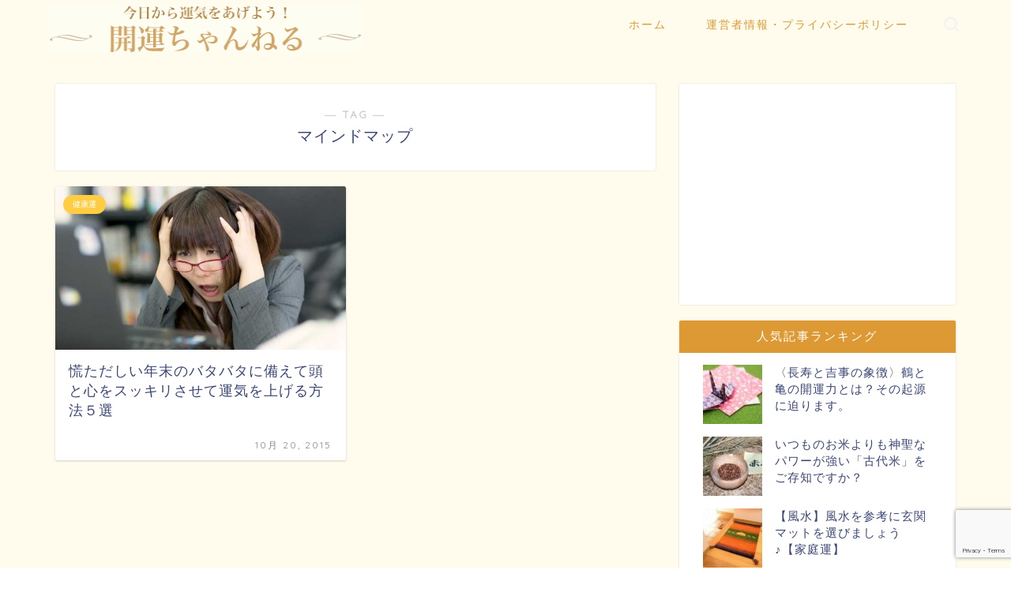

--- FILE ---
content_type: text/html; charset=UTF-8
request_url: https://kaiun-ch.com/tag/%E3%83%9E%E3%82%A4%E3%83%B3%E3%83%89%E3%83%9E%E3%83%83%E3%83%97
body_size: 9868
content:
<!DOCTYPE html><html lang="ja"><head prefix="og: http://ogp.me/ns# fb: http://ogp.me/ns/fb# article: http://ogp.me/ns/article#"><meta charset="utf-8"><meta http-equiv="X-UA-Compatible" content="IE=edge"><meta name="viewport" content="width=device-width, initial-scale=1"><meta property="og:type" content="blog"><meta property="og:title" content="マインドマップタグの記事一覧｜開運ちゃんねる ～運気向上・夢占い・パワースポット～"><meta property="og:url" content="https://kaiun-ch.com/tag/%e3%83%9e%e3%82%a4%e3%83%b3%e3%83%89%e3%83%9e%e3%83%83%e3%83%97"><meta property="og:image" content="http://kaiun-ch.com/wp-content/uploads/2015/10/sukkiri_01.jpg"><meta property="og:site_name" content="開運ちゃんねる ～運気向上・夢占い・パワースポット～"><meta property="fb:admins" content=""><meta name="twitter:card" content="summary"><script data-cfasync="false" id="ao_optimized_gfonts_config">WebFontConfig={google:{families:["Quicksand"] },classes:false, events:false, timeout:1500};</script><link rel="canonical" href="https://kaiun-ch.com"><link media="all" href="https://kaiun-ch.com/wp-content/cache/autoptimize/css/autoptimize_03cf9a5a6b1b59f067859e4a155ec8a5.css" rel="stylesheet"><title>マインドマップ - 開運ちゃんねる ～運気向上・夢占い・パワースポット～</title><meta name="robots" content="max-image-preview:large" /><link rel="canonical" href="https://kaiun-ch.com/tag/%E3%83%9E%E3%82%A4%E3%83%B3%E3%83%89%E3%83%9E%E3%83%83%E3%83%97" /><meta name="generator" content="All in One SEO (AIOSEO) 4.5.8" /> <script type="application/ld+json" class="aioseo-schema">{"@context":"https:\/\/schema.org","@graph":[{"@type":"BreadcrumbList","@id":"https:\/\/kaiun-ch.com\/tag\/%E3%83%9E%E3%82%A4%E3%83%B3%E3%83%89%E3%83%9E%E3%83%83%E3%83%97#breadcrumblist","itemListElement":[{"@type":"ListItem","@id":"https:\/\/kaiun-ch.com\/#listItem","position":1,"name":"\u5bb6","item":"https:\/\/kaiun-ch.com\/","nextItem":"https:\/\/kaiun-ch.com\/tag\/%e3%83%9e%e3%82%a4%e3%83%b3%e3%83%89%e3%83%9e%e3%83%83%e3%83%97#listItem"},{"@type":"ListItem","@id":"https:\/\/kaiun-ch.com\/tag\/%e3%83%9e%e3%82%a4%e3%83%b3%e3%83%89%e3%83%9e%e3%83%83%e3%83%97#listItem","position":2,"name":"\u30de\u30a4\u30f3\u30c9\u30de\u30c3\u30d7","previousItem":"https:\/\/kaiun-ch.com\/#listItem"}]},{"@type":"CollectionPage","@id":"https:\/\/kaiun-ch.com\/tag\/%E3%83%9E%E3%82%A4%E3%83%B3%E3%83%89%E3%83%9E%E3%83%83%E3%83%97#collectionpage","url":"https:\/\/kaiun-ch.com\/tag\/%E3%83%9E%E3%82%A4%E3%83%B3%E3%83%89%E3%83%9E%E3%83%83%E3%83%97","name":"\u30de\u30a4\u30f3\u30c9\u30de\u30c3\u30d7 - \u958b\u904b\u3061\u3083\u3093\u306d\u308b \uff5e\u904b\u6c17\u5411\u4e0a\u30fb\u5922\u5360\u3044\u30fb\u30d1\u30ef\u30fc\u30b9\u30dd\u30c3\u30c8\uff5e","inLanguage":"ja","isPartOf":{"@id":"https:\/\/kaiun-ch.com\/#website"},"breadcrumb":{"@id":"https:\/\/kaiun-ch.com\/tag\/%E3%83%9E%E3%82%A4%E3%83%B3%E3%83%89%E3%83%9E%E3%83%83%E3%83%97#breadcrumblist"}},{"@type":"Organization","@id":"https:\/\/kaiun-ch.com\/#organization","name":"\u958b\u904b\u3061\u3083\u3093\u306d\u308b \uff5e\u904b\u6c17\u5411\u4e0a\u30fb\u5922\u5360\u3044\u30fb\u30d1\u30ef\u30fc\u30b9\u30dd\u30c3\u30c8\uff5e","url":"https:\/\/kaiun-ch.com\/"},{"@type":"WebSite","@id":"https:\/\/kaiun-ch.com\/#website","url":"https:\/\/kaiun-ch.com\/","name":"\u958b\u904b\u3061\u3083\u3093\u306d\u308b \uff5e\u904b\u6c17\u5411\u4e0a\u30fb\u5922\u5360\u3044\u30fb\u30d1\u30ef\u30fc\u30b9\u30dd\u30c3\u30c8\uff5e","description":"\u4eca\u65e5\u304b\u3089\u904b\u6c17\u3092\u3042\u3052\u3088\u3046\uff01\u5922\u5360\u3044\u3001\u30e9\u30c3\u30ad\u30fc\u30a2\u30a4\u30c6\u30e0\u3001\u30d1\u30ef\u30fc\u30b9\u30dd\u30c3\u30c8\u3082\u7d39\u4ecb\u3002","inLanguage":"ja","publisher":{"@id":"https:\/\/kaiun-ch.com\/#organization"}}]}</script> <link rel='dns-prefetch' href='//secure.gravatar.com' /><link rel='dns-prefetch' href='//ajax.googleapis.com' /><link rel='dns-prefetch' href='//cdnjs.cloudflare.com' /><link rel='dns-prefetch' href='//stats.wp.com' /><link rel='dns-prefetch' href='//v0.wordpress.com' /><link rel='dns-prefetch' href='//c0.wp.com' /><link href='https://fonts.gstatic.com' crossorigin='anonymous' rel='preconnect' /><link href='https://ajax.googleapis.com' rel='preconnect' /><link href='https://fonts.googleapis.com' rel='preconnect' /><link rel="alternate" type="application/rss+xml" title="開運ちゃんねる ～運気向上・夢占い・パワースポット～ &raquo; フィード" href="https://kaiun-ch.com/feed" /><link rel="alternate" type="application/rss+xml" title="開運ちゃんねる ～運気向上・夢占い・パワースポット～ &raquo; コメントフィード" href="https://kaiun-ch.com/comments/feed" /><link rel="alternate" type="application/rss+xml" title="開運ちゃんねる ～運気向上・夢占い・パワースポット～ &raquo; マインドマップ タグのフィード" href="https://kaiun-ch.com/tag/%e3%83%9e%e3%82%a4%e3%83%b3%e3%83%89%e3%83%9e%e3%83%83%e3%83%97/feed" /> <!--noptimize--><script data-wpfc-render="false" id="kaiun-ready">
window.advanced_ads_ready=function(e,a){a=a||"complete";var d=function(e){return"interactive"===a?"loading"!==e:"complete"===e};d(document.readyState)?e():document.addEventListener("readystatechange",(function(a){d(a.target.readyState)&&e()}),{once:"interactive"===a})},window.advanced_ads_ready_queue=window.advanced_ads_ready_queue||[];		</script>
<!--/noptimize--><link rel='stylesheet' id='swiper-style-css' href='https://cdnjs.cloudflare.com/ajax/libs/Swiper/4.0.7/css/swiper.min.css?ver=6.4.7' type='text/css' media='all' /> <script type="application/json" id="wpp-json">{"sampling_active":0,"sampling_rate":100,"ajax_url":"https:\/\/kaiun-ch.com\/wp-json\/wordpress-popular-posts\/v1\/popular-posts","api_url":"https:\/\/kaiun-ch.com\/wp-json\/wordpress-popular-posts","ID":0,"token":"6a51dd7bc2","lang":0,"debug":0}</script> <link rel="https://api.w.org/" href="https://kaiun-ch.com/wp-json/" /><link rel="alternate" type="application/json" href="https://kaiun-ch.com/wp-json/wp/v2/tags/4" /><script type="text/javascript">window._wp_rp_static_base_url = 'https://wprp.sovrn.com/static/';
window._wp_rp_wp_ajax_url = "https://kaiun-ch.com/wp-admin/admin-ajax.php";
window._wp_rp_plugin_version = '3.6.4';
window._wp_rp_post_id = '13';
window._wp_rp_num_rel_posts = '12';
window._wp_rp_thumbnails = true;
window._wp_rp_post_title = '%E6%85%8C%E3%81%9F%E3%81%A0%E3%81%97%E3%81%84%E5%B9%B4%E6%9C%AB%E3%81%AE%E3%83%90%E3%82%BF%E3%83%90%E3%82%BF%E3%81%AB%E5%82%99%E3%81%88%E3%81%A6%E9%A0%AD%E3%81%A8%E5%BF%83%E3%82%92%E3%82%B9%E3%83%83%E3%82%AD%E3%83%AA%E3%81%95%E3%81%9B%E3%81%A6%E9%81%8B%E6%B0%97%E3%82%92%E4%B8%8A%E3%81%92%E3%82%8B%E6%96%B9%E6%B3%95%EF%BC%95%E9%81%B8';
window._wp_rp_post_tags = ['%E3%83%9E%E3%82%A4%E3%83%B3%E3%83%89%E3%83%9E%E3%83%83%E3%83%97', '%E7%9E%91%E6%83%B3', '%E5%BF%83%E3%81%AE%E5%81%A5%E5%BA%B7', '%E6%96%AD%E6%8D%A8%E9%9B%A2', '%E5%81%A5%E5%BA%B7%E9%81%8B'];
window._wp_rp_promoted_content = true;</script> <meta property="og:title" content="開運ちゃんねる ～運気向上・夢占い・パワースポット～" /><meta property="og:site_name" content="開運ちゃんねる ～運気向上・夢占い・パワースポット～" /><meta property="og:description" content="今日から運気をあげよう！夢占い、ラッキーアイテム、パワースポットも紹介。" /><meta property="og:type" content="blog" /><meta property="og:url" content="https://kaiun-ch.com" /> <script>(function (d, s, id) {
var js, fjs = d.getElementsByTagName(s)[0];
if (d.getElementById(id)) return;
js = d.createElement(s);
js.id = id;
js.src = "//connect.facebook.net/en_US/sdk.js#xfbml=1&version=v2.7";
fjs.parentNode.insertBefore(js, fjs);
}(document, 'script', 'facebook-jssdk'));</script>  <script  async src="https://pagead2.googlesyndication.com/pagead/js/adsbygoogle.js?client=ca-pub-4740850131318127" crossorigin="anonymous"></script><link rel="icon" href="https://kaiun-ch.com/wp-content/uploads/2020/01/favicon.ico" sizes="32x32" /><link rel="icon" href="https://kaiun-ch.com/wp-content/uploads/2020/01/favicon.ico" sizes="192x192" /><link rel="apple-touch-icon" href="https://kaiun-ch.com/wp-content/uploads/2020/01/favicon.ico" /><meta name="msapplication-TileImage" content="https://kaiun-ch.com/wp-content/uploads/2020/01/favicon.ico" />  <script>(function(w,d,s,l,i){w[l]=w[l]||[];w[l].push({'gtm.start':
new Date().getTime(),event:'gtm.js'});var f=d.getElementsByTagName(s)[0],
j=d.createElement(s),dl=l!='dataLayer'?'&l='+l:'';j.async=true;j.src=
'https://www.googletagmanager.com/gtm.js?id='+i+dl;f.parentNode.insertBefore(j,f);
})(window,document,'script','dataLayer','GTM-K5Q6FB4');</script>    <script async src="https://www.googletagmanager.com/gtag/js?id=UA-70753183-1"></script> <script>window.dataLayer = window.dataLayer || [];
function gtag(){dataLayer.push(arguments);}
gtag('js', new Date());
gtag('config', 'UA-70753183-1');</script> <meta name="google-site-verification" content="do2Y_e-20A2d4S777lPq8YS72sizlghMVuJPdRrKu8w" /><script data-cfasync="false" id="ao_optimized_gfonts_webfontloader">(function() {var wf = document.createElement('script');wf.src='https://ajax.googleapis.com/ajax/libs/webfont/1/webfont.js';wf.type='text/javascript';wf.async='true';var s=document.getElementsByTagName('script')[0];s.parentNode.insertBefore(wf, s);})();</script></head><body class="archive tag tag-4 aa-prefix-kaiun-" id="nofont-style"><div id="wrapper"><div id="scroll-content" class="animate-off"><div id="header-box" class="tn_on header-box animate-off"><div id="header" class="header-type1 header animate-off"><div id="site-info" class="ef"> <span class="tn-logo-size"><a href='https://kaiun-ch.com/' title='開運ちゃんねる ～運気向上・夢占い・パワースポット～' rel='home'><noscript><img src='https://kaiun-ch.com/wp-content/uploads/2020/01/title.gif' alt='開運ちゃんねる ～運気向上・夢占い・パワースポット～'></noscript><img class="lazyload" src='data:image/svg+xml,%3Csvg%20xmlns=%22http://www.w3.org/2000/svg%22%20viewBox=%220%200%20210%20140%22%3E%3C/svg%3E' data-src='https://kaiun-ch.com/wp-content/uploads/2020/01/title.gif' alt='開運ちゃんねる ～運気向上・夢占い・パワースポット～'></a></span></div><div id="drawernav3" class="ef"><nav class="fixed-content ef"><ul class="menu-box"><li class="menu-item menu-item-type-custom menu-item-object-custom menu-item-home menu-item-28605"><a href="https://kaiun-ch.com">ホーム</a></li><li class="menu-item menu-item-type-custom menu-item-object-custom menu-item-28610"><a rel="privacy-policy" href="https://kaiun-ch.com/privacypolicy">運営者情報・プライバシーポリシー</a></li></ul></nav></div><div id="headmenu"> <span class="headsns tn_sns_off"> </span> <span class="headsearch tn_search_on"><form class="search-box" role="search" method="get" id="searchform" action="https://kaiun-ch.com/"> <input type="search" placeholder="" class="text search-text" value="" name="s" id="s"> <input type="submit" id="searchsubmit" value="&#xe931;"></form> </span></div></div></div><div class="clearfix"></div><div id="contents"><main id="main-contents" class="main-contents article_style1 animate-off" itemscope itemtype="https://schema.org/Blog"><section class="cps-post-box hentry"><header class="archive-post-header"> <span class="archive-title-sub ef">― TAG ―</span><h1 class="archive-title entry-title" itemprop="headline">マインドマップ</h1><div class="cps-post-meta vcard"> <span class="writer fn" itemprop="author" itemscope itemtype="https://schema.org/Person"><span itemprop="name">kaiun</span></span></div></header></section><section class="entry-content archive-box"><div class="toppost-list-box-simple"><div class="post-list-mag"><article class="post-list-item" itemscope itemtype="https://schema.org/BlogPosting"> <a class="post-list-link" rel="bookmark" href="https://kaiun-ch.com/13" itemprop='mainEntityOfPage'><div class="post-list-inner"><div class="post-list-thumb" itemprop="image" itemscope itemtype="https://schema.org/ImageObject"> <img src="https://kaiun-ch.com/wp-content/uploads/2015/10/sukkiri_eye-640x360.jpg" class="attachment-small_size size-small_size wp-post-image" alt="" width ="368" height ="207" decoding="async" fetchpriority="high" /><meta itemprop="url" content="https://kaiun-ch.com/wp-content/uploads/2015/10/sukkiri_eye-640x360.jpg"><meta itemprop="width" content="640"><meta itemprop="height" content="360"></div><div class="post-list-meta vcard"> <span class="post-list-cat category-%e5%81%a5%e5%ba%b7%e9%81%8b" style="background-color:!important;" itemprop="keywords">健康運</span><h2 class="post-list-title entry-title" itemprop="headline">慌ただしい年末のバタバタに備えて頭と心をスッキリさせて運気を上げる方法５選</h2> <span class="post-list-date date updated ef" itemprop="datePublished dateModified" datetime="2015-10-20" content="2015-10-20">10月 20, 2015</span> <span class="writer fn" itemprop="author" itemscope itemtype="https://schema.org/Person"><span itemprop="name">kaiun</span></span><div class="post-list-publisher" itemprop="publisher" itemscope itemtype="https://schema.org/Organization"> <span itemprop="logo" itemscope itemtype="https://schema.org/ImageObject"> <span itemprop="url">https://kaiun-ch.com/wp-content/uploads/2020/01/title.gif</span> </span> <span itemprop="name">開運ちゃんねる ～運気向上・夢占い・パワースポット～</span></div></div></div> </a></article><section class="pager-top"></section></div></div></section></main><div id="sidebar" class="sideber sidebar_style6 animate-off" role="complementary" itemscope itemtype="https://schema.org/WPSideBar"><div class="widget kaiun-widget"><script async src="//pagead2.googlesyndication.com/pagead/js/adsbygoogle.js?client=ca-pub-4740850131318127" crossorigin="anonymous"></script><ins class="adsbygoogle" style="display:block;" data-ad-client="ca-pub-4740850131318127" 
data-ad-slot="7935458827" 
data-ad-format="auto"></ins> <script>(adsbygoogle = window.adsbygoogle || []).push({});</script> </div><div id="wpp-7" class="widget popular-posts"><div class="widgettitle ef">人気記事ランキング</div><ul class="wpp-list wpp-list-with-thumbnails"><li> <a href="https://kaiun-ch.com/4408" target="_self"><noscript><img src="https://kaiun-ch.com/wp-content/uploads/wordpress-popular-posts/4408-featured-75x75.jpg" srcset="https://kaiun-ch.com/wp-content/uploads/wordpress-popular-posts/4408-featured-75x75.jpg, https://kaiun-ch.com/wp-content/uploads/wordpress-popular-posts/4408-featured-75x75@1.5x.jpg 1.5x, https://kaiun-ch.com/wp-content/uploads/wordpress-popular-posts/4408-featured-75x75@2x.jpg 2x, https://kaiun-ch.com/wp-content/uploads/wordpress-popular-posts/4408-featured-75x75@2.5x.jpg 2.5x, https://kaiun-ch.com/wp-content/uploads/wordpress-popular-posts/4408-featured-75x75@3x.jpg 3x" width="75" height="75" alt="" class="wpp-thumbnail wpp_featured wpp_cached_thumb" decoding="async" loading="lazy"></noscript><img src='data:image/svg+xml,%3Csvg%20xmlns=%22http://www.w3.org/2000/svg%22%20viewBox=%220%200%2075%2075%22%3E%3C/svg%3E' data-src="https://kaiun-ch.com/wp-content/uploads/wordpress-popular-posts/4408-featured-75x75.jpg" data-srcset="https://kaiun-ch.com/wp-content/uploads/wordpress-popular-posts/4408-featured-75x75.jpg, https://kaiun-ch.com/wp-content/uploads/wordpress-popular-posts/4408-featured-75x75@1.5x.jpg 1.5x, https://kaiun-ch.com/wp-content/uploads/wordpress-popular-posts/4408-featured-75x75@2x.jpg 2x, https://kaiun-ch.com/wp-content/uploads/wordpress-popular-posts/4408-featured-75x75@2.5x.jpg 2.5x, https://kaiun-ch.com/wp-content/uploads/wordpress-popular-posts/4408-featured-75x75@3x.jpg 3x" width="75" height="75" alt="" class="lazyload wpp-thumbnail wpp_featured wpp_cached_thumb" decoding="async" loading="lazy"></a> <a href="https://kaiun-ch.com/4408" class="wpp-post-title" target="_self">〈長寿と吉事の象徴〉鶴と亀の開運力とは？その起源に迫ります。</a></li><li> <a href="https://kaiun-ch.com/8906" target="_self"><noscript><img src="https://kaiun-ch.com/wp-content/uploads/wordpress-popular-posts/8906-featured-75x75.jpg" srcset="https://kaiun-ch.com/wp-content/uploads/wordpress-popular-posts/8906-featured-75x75.jpg, https://kaiun-ch.com/wp-content/uploads/wordpress-popular-posts/8906-featured-75x75@1.5x.jpg 1.5x, https://kaiun-ch.com/wp-content/uploads/wordpress-popular-posts/8906-featured-75x75@2x.jpg 2x, https://kaiun-ch.com/wp-content/uploads/wordpress-popular-posts/8906-featured-75x75@2.5x.jpg 2.5x, https://kaiun-ch.com/wp-content/uploads/wordpress-popular-posts/8906-featured-75x75@3x.jpg 3x" width="75" height="75" alt="" class="wpp-thumbnail wpp_featured wpp_cached_thumb" decoding="async" loading="lazy"></noscript><img src='data:image/svg+xml,%3Csvg%20xmlns=%22http://www.w3.org/2000/svg%22%20viewBox=%220%200%2075%2075%22%3E%3C/svg%3E' data-src="https://kaiun-ch.com/wp-content/uploads/wordpress-popular-posts/8906-featured-75x75.jpg" data-srcset="https://kaiun-ch.com/wp-content/uploads/wordpress-popular-posts/8906-featured-75x75.jpg, https://kaiun-ch.com/wp-content/uploads/wordpress-popular-posts/8906-featured-75x75@1.5x.jpg 1.5x, https://kaiun-ch.com/wp-content/uploads/wordpress-popular-posts/8906-featured-75x75@2x.jpg 2x, https://kaiun-ch.com/wp-content/uploads/wordpress-popular-posts/8906-featured-75x75@2.5x.jpg 2.5x, https://kaiun-ch.com/wp-content/uploads/wordpress-popular-posts/8906-featured-75x75@3x.jpg 3x" width="75" height="75" alt="" class="lazyload wpp-thumbnail wpp_featured wpp_cached_thumb" decoding="async" loading="lazy"></a> <a href="https://kaiun-ch.com/8906" class="wpp-post-title" target="_self">いつものお米よりも神聖なパワーが強い「古代米」をご存知ですか？</a></li><li> <a href="https://kaiun-ch.com/16145" target="_self"><noscript><img src="https://kaiun-ch.com/wp-content/uploads/wordpress-popular-posts/16145-featured-75x75.jpg" srcset="https://kaiun-ch.com/wp-content/uploads/wordpress-popular-posts/16145-featured-75x75.jpg, https://kaiun-ch.com/wp-content/uploads/wordpress-popular-posts/16145-featured-75x75@1.5x.jpg 1.5x, https://kaiun-ch.com/wp-content/uploads/wordpress-popular-posts/16145-featured-75x75@2x.jpg 2x, https://kaiun-ch.com/wp-content/uploads/wordpress-popular-posts/16145-featured-75x75@2.5x.jpg 2.5x, https://kaiun-ch.com/wp-content/uploads/wordpress-popular-posts/16145-featured-75x75@3x.jpg 3x" width="75" height="75" alt="" class="wpp-thumbnail wpp_featured wpp_cached_thumb" decoding="async" loading="lazy"></noscript><img src='data:image/svg+xml,%3Csvg%20xmlns=%22http://www.w3.org/2000/svg%22%20viewBox=%220%200%2075%2075%22%3E%3C/svg%3E' data-src="https://kaiun-ch.com/wp-content/uploads/wordpress-popular-posts/16145-featured-75x75.jpg" data-srcset="https://kaiun-ch.com/wp-content/uploads/wordpress-popular-posts/16145-featured-75x75.jpg, https://kaiun-ch.com/wp-content/uploads/wordpress-popular-posts/16145-featured-75x75@1.5x.jpg 1.5x, https://kaiun-ch.com/wp-content/uploads/wordpress-popular-posts/16145-featured-75x75@2x.jpg 2x, https://kaiun-ch.com/wp-content/uploads/wordpress-popular-posts/16145-featured-75x75@2.5x.jpg 2.5x, https://kaiun-ch.com/wp-content/uploads/wordpress-popular-posts/16145-featured-75x75@3x.jpg 3x" width="75" height="75" alt="" class="lazyload wpp-thumbnail wpp_featured wpp_cached_thumb" decoding="async" loading="lazy"></a> <a href="https://kaiun-ch.com/16145" class="wpp-post-title" target="_self">【風水】風水を参考に玄関マットを選びましょう♪【家庭運】</a></li><li> <a href="https://kaiun-ch.com/28332" target="_self"><noscript><img src="https://kaiun-ch.com/wp-content/uploads/wordpress-popular-posts/28332-featured-75x75.jpeg" width="75" height="75" alt="今の周りの状況が投影？『ネット・網』にまつわる夢の意味" class="wpp-thumbnail wpp_featured wpp_cached_thumb" decoding="async" loading="lazy"></noscript><img src='data:image/svg+xml,%3Csvg%20xmlns=%22http://www.w3.org/2000/svg%22%20viewBox=%220%200%2075%2075%22%3E%3C/svg%3E' data-src="https://kaiun-ch.com/wp-content/uploads/wordpress-popular-posts/28332-featured-75x75.jpeg" width="75" height="75" alt="今の周りの状況が投影？『ネット・網』にまつわる夢の意味" class="lazyload wpp-thumbnail wpp_featured wpp_cached_thumb" decoding="async" loading="lazy"></a> <a href="https://kaiun-ch.com/28332" class="wpp-post-title" target="_self">今の周りの状況が投影？『ネット・網』にまつわる夢の意味</a></li><li> <a href="https://kaiun-ch.com/28351" target="_self"><noscript><img src="https://kaiun-ch.com/wp-content/uploads/wordpress-popular-posts/28351-featured-75x75.jpeg" width="75" height="75" alt="プライベートを暗示！「食器の夢」に隠された意味・暗示とは" class="wpp-thumbnail wpp_featured wpp_cached_thumb" decoding="async" loading="lazy"></noscript><img src='data:image/svg+xml,%3Csvg%20xmlns=%22http://www.w3.org/2000/svg%22%20viewBox=%220%200%2075%2075%22%3E%3C/svg%3E' data-src="https://kaiun-ch.com/wp-content/uploads/wordpress-popular-posts/28351-featured-75x75.jpeg" width="75" height="75" alt="プライベートを暗示！「食器の夢」に隠された意味・暗示とは" class="lazyload wpp-thumbnail wpp_featured wpp_cached_thumb" decoding="async" loading="lazy"></a> <a href="https://kaiun-ch.com/28351" class="wpp-post-title" target="_self">プライベートを暗示！「食器の夢」に隠された意味・暗示とは</a></li></ul></div><div class="widget kaiun-widget"><script async src="//pagead2.googlesyndication.com/pagead/js/adsbygoogle.js?client=ca-pub-4740850131318127" crossorigin="anonymous"></script><ins class="adsbygoogle" style="display:block;" data-ad-client="ca-pub-4740850131318127" 
data-ad-slot="2034844008" 
data-ad-format="link"></ins> <script>(adsbygoogle = window.adsbygoogle || []).push({});</script> </div><div id="categories-8" class="widget widget_categories"><div class="widgettitle ef">カテゴリー</div><ul><li class="cat-item cat-item-258"><a href="https://kaiun-ch.com/category/%e5%8e%84%e9%99%a4%e3%81%91">厄除け</a></li><li class="cat-item cat-item-384"><a href="https://kaiun-ch.com/category/%e7%99%92%e3%82%84%e3%81%97">癒やし</a></li><li class="cat-item cat-item-798"><a href="https://kaiun-ch.com/category/%e9%95%b7%e5%af%bf">長寿</a></li><li class="cat-item cat-item-822"><a href="https://kaiun-ch.com/category/%e5%8b%95%e7%89%a9">動物</a></li><li class="cat-item cat-item-987"><a href="https://kaiun-ch.com/category/%e3%81%93%e3%81%a8%e3%82%8f%e3%81%96">ことわざ</a></li><li class="cat-item cat-item-1051"><a href="https://kaiun-ch.com/category/%e3%81%8a%e8%8f%93%e5%ad%90">お菓子</a></li><li class="cat-item cat-item-1052"><a href="https://kaiun-ch.com/category/%e7%b8%81%e8%b5%b7">縁起</a></li><li class="cat-item cat-item-1062"><a href="https://kaiun-ch.com/category/%e3%83%97%e3%83%ac%e3%82%bc%e3%83%b3%e3%83%88">プレゼント</a></li><li class="cat-item cat-item-1111"><a href="https://kaiun-ch.com/category/%e3%83%a2%e3%83%81%e3%83%bc%e3%83%95">モチーフ</a></li><li class="cat-item cat-item-1475"><a href="https://kaiun-ch.com/category/%e5%8d%a0%e3%81%84">占い</a></li><li class="cat-item cat-item-1541"><a href="https://kaiun-ch.com/category/fortune">運気</a><ul class='children'><li class="cat-item cat-item-72"><a href="https://kaiun-ch.com/category/fortune/%e3%81%8f%e3%81%98%e9%81%8b">くじ運</a></li><li class="cat-item cat-item-74"><a href="https://kaiun-ch.com/category/fortune/%e4%ba%ba%e6%b0%97%e9%81%8b">人気運</a></li><li class="cat-item cat-item-106"><a href="https://kaiun-ch.com/category/fortune/%e4%bb%95%e4%ba%8b%e9%81%8b">仕事運</a></li><li class="cat-item cat-item-2"><a href="https://kaiun-ch.com/category/fortune/%e5%81%a5%e5%ba%b7%e9%81%8b">健康運</a></li><li class="cat-item cat-item-70"><a href="https://kaiun-ch.com/category/fortune/%e5%85%a8%e4%bd%93%e9%81%8b">全体運</a></li><li class="cat-item cat-item-76"><a href="https://kaiun-ch.com/category/fortune/%e5%87%ba%e4%b8%96%e9%81%8b">出世運</a></li><li class="cat-item cat-item-73"><a href="https://kaiun-ch.com/category/fortune/%e5%8b%9d%e8%b2%a0%e9%81%8b">勝負運</a></li><li class="cat-item cat-item-75"><a href="https://kaiun-ch.com/category/fortune/%e5%95%86%e5%a3%b2%e9%81%8b">商売運</a></li><li class="cat-item cat-item-77"><a href="https://kaiun-ch.com/category/fortune/%e5%ad%a6%e6%a5%ad%e9%81%8b">学業運</a></li><li class="cat-item cat-item-20"><a href="https://kaiun-ch.com/category/fortune/%e5%ae%b6%e5%ba%ad%e9%81%8b">家庭運</a></li><li class="cat-item cat-item-61"><a href="https://kaiun-ch.com/category/fortune/%e5%af%be%e4%ba%ba%e9%81%8b">対人運</a></li><li class="cat-item cat-item-33"><a href="https://kaiun-ch.com/category/fortune/%e6%81%8b%e6%84%9b%e9%81%8b%e3%83%bb%e7%b5%90%e5%a9%9a%e9%81%8b">恋愛運・結婚運</a></li><li class="cat-item cat-item-884"><a href="https://kaiun-ch.com/category/fortune/%e6%88%90%e5%8a%9f%e9%81%8b">成功運</a></li><li class="cat-item cat-item-828"><a href="https://kaiun-ch.com/category/fortune/%e7%a4%be%e4%ba%a4%e9%81%8b">社交運</a></li><li class="cat-item cat-item-7"><a href="https://kaiun-ch.com/category/fortune/%e9%87%91%e9%81%8b">金運</a></li><li class="cat-item cat-item-17"><a href="https://kaiun-ch.com/category/fortune/%e9%96%8b%e9%81%8b">開運</a></li></ul></li><li class="cat-item cat-item-1"><a href="https://kaiun-ch.com/category/prefectures">都道府県</a><ul class='children'><li class="cat-item cat-item-148"><a href="https://kaiun-ch.com/category/prefectures/%e4%b8%89%e9%87%8d%e7%9c%8c">三重県</a></li><li class="cat-item cat-item-154"><a href="https://kaiun-ch.com/category/prefectures/%e4%ba%ac%e9%83%bd%e5%ba%9c">京都府</a></li><li class="cat-item cat-item-246"><a href="https://kaiun-ch.com/category/prefectures/%e4%bd%90%e8%b3%80%e7%9c%8c">佐賀県</a></li><li class="cat-item cat-item-175"><a href="https://kaiun-ch.com/category/prefectures/%e5%85%b5%e5%ba%ab%e7%9c%8c">兵庫県</a></li><li class="cat-item cat-item-781"><a href="https://kaiun-ch.com/category/prefectures/%e5%8c%97%e6%b5%b7%e9%81%93">北海道</a></li><li class="cat-item cat-item-195"><a href="https://kaiun-ch.com/category/prefectures/%e5%8d%83%e8%91%89%e7%9c%8c">千葉県</a></li><li class="cat-item cat-item-853"><a href="https://kaiun-ch.com/category/prefectures/%e5%92%8c%e6%ad%8c%e5%b1%b1%e7%9c%8c">和歌山県</a></li><li class="cat-item cat-item-206"><a href="https://kaiun-ch.com/category/prefectures/%e5%9f%bc%e7%8e%89%e7%9c%8c">埼玉県</a></li><li class="cat-item cat-item-165"><a href="https://kaiun-ch.com/category/prefectures/%e5%a4%a7%e5%88%86%e7%9c%8c">大分県</a></li><li class="cat-item cat-item-261"><a href="https://kaiun-ch.com/category/prefectures/%e5%a4%a7%e9%98%aa%e5%ba%9c">大阪府</a></li><li class="cat-item cat-item-174"><a href="https://kaiun-ch.com/category/prefectures/%e5%a5%88%e8%89%af%e7%9c%8c">奈良県</a></li><li class="cat-item cat-item-377"><a href="https://kaiun-ch.com/category/prefectures/%e5%ae%ae%e5%9f%8e%e7%9c%8c">宮城県</a></li><li class="cat-item cat-item-447"><a href="https://kaiun-ch.com/category/prefectures/%e5%ae%ae%e5%b4%8e%e7%9c%8c">宮崎県</a></li><li class="cat-item cat-item-252"><a href="https://kaiun-ch.com/category/prefectures/%e5%af%8c%e5%b1%b1%e7%9c%8c">富山県</a></li><li class="cat-item cat-item-179"><a href="https://kaiun-ch.com/category/prefectures/%e5%b1%b1%e5%8f%a3%e7%9c%8c">山口県</a></li><li class="cat-item cat-item-187"><a href="https://kaiun-ch.com/category/prefectures/%e5%b1%b1%e5%bd%a2%e7%9c%8c">山形県</a></li><li class="cat-item cat-item-213"><a href="https://kaiun-ch.com/category/prefectures/%e5%b1%b1%e6%a2%a8%e7%9c%8c">山梨県</a></li><li class="cat-item cat-item-144"><a href="https://kaiun-ch.com/category/prefectures/%e5%b2%90%e9%98%9c%e7%9c%8c">岐阜県</a></li><li class="cat-item cat-item-306"><a href="https://kaiun-ch.com/category/prefectures/%e5%b2%a1%e5%b1%b1%e7%9c%8c">岡山県</a></li><li class="cat-item cat-item-231"><a href="https://kaiun-ch.com/category/prefectures/%e5%b2%a9%e6%89%8b%e7%9c%8c">岩手県</a></li><li class="cat-item cat-item-181"><a href="https://kaiun-ch.com/category/prefectures/%e5%b3%b6%e6%a0%b9%e7%9c%8c">島根県</a></li><li class="cat-item cat-item-180"><a href="https://kaiun-ch.com/category/prefectures/%e5%ba%83%e5%b3%b6%e7%9c%8c">広島県</a></li><li class="cat-item cat-item-342"><a href="https://kaiun-ch.com/category/prefectures/%e5%be%b3%e5%b3%b6%e7%9c%8c">徳島県</a></li><li class="cat-item cat-item-432"><a href="https://kaiun-ch.com/category/prefectures/%e6%84%9b%e5%aa%9b%e7%9c%8c">愛媛県</a></li><li class="cat-item cat-item-147"><a href="https://kaiun-ch.com/category/prefectures/%e6%84%9b%e7%9f%a5%e7%9c%8c">愛知県</a></li><li class="cat-item cat-item-191"><a href="https://kaiun-ch.com/category/prefectures/%e6%96%b0%e6%bd%9f%e7%9c%8c">新潟県</a></li><li class="cat-item cat-item-199"><a href="https://kaiun-ch.com/category/prefectures/%e6%9d%b1%e4%ba%ac%e9%83%bd">東京都</a></li><li class="cat-item cat-item-227"><a href="https://kaiun-ch.com/category/prefectures/%e6%a0%83%e6%9c%a8%e7%9c%8c">栃木県</a></li><li class="cat-item cat-item-879"><a href="https://kaiun-ch.com/category/prefectures/%e6%b2%96%e7%b8%84%e7%9c%8c">沖縄県</a></li><li class="cat-item cat-item-149"><a href="https://kaiun-ch.com/category/prefectures/%e6%bb%8b%e8%b3%80%e7%9c%8c">滋賀県</a></li><li class="cat-item cat-item-368"><a href="https://kaiun-ch.com/category/prefectures/%e7%86%8a%e6%9c%ac%e7%9c%8c">熊本県</a></li><li class="cat-item cat-item-233"><a href="https://kaiun-ch.com/category/prefectures/%e7%9f%b3%e5%b7%9d%e7%9c%8c">石川県</a></li><li class="cat-item cat-item-170"><a href="https://kaiun-ch.com/category/prefectures/%e7%a5%9e%e5%a5%88%e5%b7%9d%e7%9c%8c">神奈川県</a></li><li class="cat-item cat-item-467"><a href="https://kaiun-ch.com/category/prefectures/%e7%a6%8f%e4%ba%95%e7%9c%8c">福井県</a></li><li class="cat-item cat-item-410"><a href="https://kaiun-ch.com/category/prefectures/%e7%a6%8f%e5%b2%a1%e7%9c%8c">福岡県</a></li><li class="cat-item cat-item-218"><a href="https://kaiun-ch.com/category/prefectures/%e7%a6%8f%e5%b3%b6%e7%9c%8c">福島県</a></li><li class="cat-item cat-item-387"><a href="https://kaiun-ch.com/category/prefectures/%e7%a7%8b%e7%94%b0%e7%9c%8c">秋田県</a></li><li class="cat-item cat-item-223"><a href="https://kaiun-ch.com/category/prefectures/%e7%be%a4%e9%a6%ac%e7%9c%8c">群馬県</a></li><li class="cat-item cat-item-279"><a href="https://kaiun-ch.com/category/prefectures/%e8%8c%a8%e5%9f%8e%e7%9c%8c">茨城県</a></li><li class="cat-item cat-item-161"><a href="https://kaiun-ch.com/category/prefectures/%e9%95%b7%e5%b4%8e%e7%9c%8c">長崎県</a></li><li class="cat-item cat-item-274"><a href="https://kaiun-ch.com/category/prefectures/%e9%95%b7%e9%87%8e%e7%9c%8c">長野県</a></li><li class="cat-item cat-item-238"><a href="https://kaiun-ch.com/category/prefectures/%e9%9d%92%e6%a3%ae%e7%9c%8c">青森県</a></li><li class="cat-item cat-item-323"><a href="https://kaiun-ch.com/category/prefectures/%e9%9d%99%e5%b2%a1%e7%9c%8c">静岡県</a></li><li class="cat-item cat-item-292"><a href="https://kaiun-ch.com/category/prefectures/%e9%a6%99%e5%b7%9d%e7%9c%8c">香川県</a></li><li class="cat-item cat-item-436"><a href="https://kaiun-ch.com/category/prefectures/%e9%ab%98%e7%9f%a5%e7%9c%8c">高知県</a></li><li class="cat-item cat-item-158"><a href="https://kaiun-ch.com/category/prefectures/%e9%b3%a5%e5%8f%96%e7%9c%8c">鳥取県</a></li><li class="cat-item cat-item-307"><a href="https://kaiun-ch.com/category/prefectures/%e9%b9%bf%e5%85%90%e5%b3%b6%e7%9c%8c">鹿児島県</a></li></ul></li></ul></div><div id="search-7" class="widget widget_search"><div class="widgettitle ef">開運方法・夢占い・パワースポットを検索！！</div><form class="search-box" role="search" method="get" id="searchform" action="https://kaiun-ch.com/"> <input type="search" placeholder="" class="text search-text" value="" name="s" id="s"> <input type="submit" id="searchsubmit" value="&#xe931;"></form></div><div id="categories-8" class="widget widget_categories"><div class="widgettitle ef">カテゴリー</div><ul><li class="cat-item cat-item-258"><a href="https://kaiun-ch.com/category/%e5%8e%84%e9%99%a4%e3%81%91">厄除け</a></li><li class="cat-item cat-item-384"><a href="https://kaiun-ch.com/category/%e7%99%92%e3%82%84%e3%81%97">癒やし</a></li><li class="cat-item cat-item-798"><a href="https://kaiun-ch.com/category/%e9%95%b7%e5%af%bf">長寿</a></li><li class="cat-item cat-item-822"><a href="https://kaiun-ch.com/category/%e5%8b%95%e7%89%a9">動物</a></li><li class="cat-item cat-item-987"><a href="https://kaiun-ch.com/category/%e3%81%93%e3%81%a8%e3%82%8f%e3%81%96">ことわざ</a></li><li class="cat-item cat-item-1051"><a href="https://kaiun-ch.com/category/%e3%81%8a%e8%8f%93%e5%ad%90">お菓子</a></li><li class="cat-item cat-item-1052"><a href="https://kaiun-ch.com/category/%e7%b8%81%e8%b5%b7">縁起</a></li><li class="cat-item cat-item-1062"><a href="https://kaiun-ch.com/category/%e3%83%97%e3%83%ac%e3%82%bc%e3%83%b3%e3%83%88">プレゼント</a></li><li class="cat-item cat-item-1111"><a href="https://kaiun-ch.com/category/%e3%83%a2%e3%83%81%e3%83%bc%e3%83%95">モチーフ</a></li><li class="cat-item cat-item-1475"><a href="https://kaiun-ch.com/category/%e5%8d%a0%e3%81%84">占い</a></li><li class="cat-item cat-item-1541"><a href="https://kaiun-ch.com/category/fortune">運気</a><ul class='children'><li class="cat-item cat-item-72"><a href="https://kaiun-ch.com/category/fortune/%e3%81%8f%e3%81%98%e9%81%8b">くじ運</a></li><li class="cat-item cat-item-74"><a href="https://kaiun-ch.com/category/fortune/%e4%ba%ba%e6%b0%97%e9%81%8b">人気運</a></li><li class="cat-item cat-item-106"><a href="https://kaiun-ch.com/category/fortune/%e4%bb%95%e4%ba%8b%e9%81%8b">仕事運</a></li><li class="cat-item cat-item-2"><a href="https://kaiun-ch.com/category/fortune/%e5%81%a5%e5%ba%b7%e9%81%8b">健康運</a></li><li class="cat-item cat-item-70"><a href="https://kaiun-ch.com/category/fortune/%e5%85%a8%e4%bd%93%e9%81%8b">全体運</a></li><li class="cat-item cat-item-76"><a href="https://kaiun-ch.com/category/fortune/%e5%87%ba%e4%b8%96%e9%81%8b">出世運</a></li><li class="cat-item cat-item-73"><a href="https://kaiun-ch.com/category/fortune/%e5%8b%9d%e8%b2%a0%e9%81%8b">勝負運</a></li><li class="cat-item cat-item-75"><a href="https://kaiun-ch.com/category/fortune/%e5%95%86%e5%a3%b2%e9%81%8b">商売運</a></li><li class="cat-item cat-item-77"><a href="https://kaiun-ch.com/category/fortune/%e5%ad%a6%e6%a5%ad%e9%81%8b">学業運</a></li><li class="cat-item cat-item-20"><a href="https://kaiun-ch.com/category/fortune/%e5%ae%b6%e5%ba%ad%e9%81%8b">家庭運</a></li><li class="cat-item cat-item-61"><a href="https://kaiun-ch.com/category/fortune/%e5%af%be%e4%ba%ba%e9%81%8b">対人運</a></li><li class="cat-item cat-item-33"><a href="https://kaiun-ch.com/category/fortune/%e6%81%8b%e6%84%9b%e9%81%8b%e3%83%bb%e7%b5%90%e5%a9%9a%e9%81%8b">恋愛運・結婚運</a></li><li class="cat-item cat-item-884"><a href="https://kaiun-ch.com/category/fortune/%e6%88%90%e5%8a%9f%e9%81%8b">成功運</a></li><li class="cat-item cat-item-828"><a href="https://kaiun-ch.com/category/fortune/%e7%a4%be%e4%ba%a4%e9%81%8b">社交運</a></li><li class="cat-item cat-item-7"><a href="https://kaiun-ch.com/category/fortune/%e9%87%91%e9%81%8b">金運</a></li><li class="cat-item cat-item-17"><a href="https://kaiun-ch.com/category/fortune/%e9%96%8b%e9%81%8b">開運</a></li></ul></li><li class="cat-item cat-item-1"><a href="https://kaiun-ch.com/category/prefectures">都道府県</a><ul class='children'><li class="cat-item cat-item-148"><a href="https://kaiun-ch.com/category/prefectures/%e4%b8%89%e9%87%8d%e7%9c%8c">三重県</a></li><li class="cat-item cat-item-154"><a href="https://kaiun-ch.com/category/prefectures/%e4%ba%ac%e9%83%bd%e5%ba%9c">京都府</a></li><li class="cat-item cat-item-246"><a href="https://kaiun-ch.com/category/prefectures/%e4%bd%90%e8%b3%80%e7%9c%8c">佐賀県</a></li><li class="cat-item cat-item-175"><a href="https://kaiun-ch.com/category/prefectures/%e5%85%b5%e5%ba%ab%e7%9c%8c">兵庫県</a></li><li class="cat-item cat-item-781"><a href="https://kaiun-ch.com/category/prefectures/%e5%8c%97%e6%b5%b7%e9%81%93">北海道</a></li><li class="cat-item cat-item-195"><a href="https://kaiun-ch.com/category/prefectures/%e5%8d%83%e8%91%89%e7%9c%8c">千葉県</a></li><li class="cat-item cat-item-853"><a href="https://kaiun-ch.com/category/prefectures/%e5%92%8c%e6%ad%8c%e5%b1%b1%e7%9c%8c">和歌山県</a></li><li class="cat-item cat-item-206"><a href="https://kaiun-ch.com/category/prefectures/%e5%9f%bc%e7%8e%89%e7%9c%8c">埼玉県</a></li><li class="cat-item cat-item-165"><a href="https://kaiun-ch.com/category/prefectures/%e5%a4%a7%e5%88%86%e7%9c%8c">大分県</a></li><li class="cat-item cat-item-261"><a href="https://kaiun-ch.com/category/prefectures/%e5%a4%a7%e9%98%aa%e5%ba%9c">大阪府</a></li><li class="cat-item cat-item-174"><a href="https://kaiun-ch.com/category/prefectures/%e5%a5%88%e8%89%af%e7%9c%8c">奈良県</a></li><li class="cat-item cat-item-377"><a href="https://kaiun-ch.com/category/prefectures/%e5%ae%ae%e5%9f%8e%e7%9c%8c">宮城県</a></li><li class="cat-item cat-item-447"><a href="https://kaiun-ch.com/category/prefectures/%e5%ae%ae%e5%b4%8e%e7%9c%8c">宮崎県</a></li><li class="cat-item cat-item-252"><a href="https://kaiun-ch.com/category/prefectures/%e5%af%8c%e5%b1%b1%e7%9c%8c">富山県</a></li><li class="cat-item cat-item-179"><a href="https://kaiun-ch.com/category/prefectures/%e5%b1%b1%e5%8f%a3%e7%9c%8c">山口県</a></li><li class="cat-item cat-item-187"><a href="https://kaiun-ch.com/category/prefectures/%e5%b1%b1%e5%bd%a2%e7%9c%8c">山形県</a></li><li class="cat-item cat-item-213"><a href="https://kaiun-ch.com/category/prefectures/%e5%b1%b1%e6%a2%a8%e7%9c%8c">山梨県</a></li><li class="cat-item cat-item-144"><a href="https://kaiun-ch.com/category/prefectures/%e5%b2%90%e9%98%9c%e7%9c%8c">岐阜県</a></li><li class="cat-item cat-item-306"><a href="https://kaiun-ch.com/category/prefectures/%e5%b2%a1%e5%b1%b1%e7%9c%8c">岡山県</a></li><li class="cat-item cat-item-231"><a href="https://kaiun-ch.com/category/prefectures/%e5%b2%a9%e6%89%8b%e7%9c%8c">岩手県</a></li><li class="cat-item cat-item-181"><a href="https://kaiun-ch.com/category/prefectures/%e5%b3%b6%e6%a0%b9%e7%9c%8c">島根県</a></li><li class="cat-item cat-item-180"><a href="https://kaiun-ch.com/category/prefectures/%e5%ba%83%e5%b3%b6%e7%9c%8c">広島県</a></li><li class="cat-item cat-item-342"><a href="https://kaiun-ch.com/category/prefectures/%e5%be%b3%e5%b3%b6%e7%9c%8c">徳島県</a></li><li class="cat-item cat-item-432"><a href="https://kaiun-ch.com/category/prefectures/%e6%84%9b%e5%aa%9b%e7%9c%8c">愛媛県</a></li><li class="cat-item cat-item-147"><a href="https://kaiun-ch.com/category/prefectures/%e6%84%9b%e7%9f%a5%e7%9c%8c">愛知県</a></li><li class="cat-item cat-item-191"><a href="https://kaiun-ch.com/category/prefectures/%e6%96%b0%e6%bd%9f%e7%9c%8c">新潟県</a></li><li class="cat-item cat-item-199"><a href="https://kaiun-ch.com/category/prefectures/%e6%9d%b1%e4%ba%ac%e9%83%bd">東京都</a></li><li class="cat-item cat-item-227"><a href="https://kaiun-ch.com/category/prefectures/%e6%a0%83%e6%9c%a8%e7%9c%8c">栃木県</a></li><li class="cat-item cat-item-879"><a href="https://kaiun-ch.com/category/prefectures/%e6%b2%96%e7%b8%84%e7%9c%8c">沖縄県</a></li><li class="cat-item cat-item-149"><a href="https://kaiun-ch.com/category/prefectures/%e6%bb%8b%e8%b3%80%e7%9c%8c">滋賀県</a></li><li class="cat-item cat-item-368"><a href="https://kaiun-ch.com/category/prefectures/%e7%86%8a%e6%9c%ac%e7%9c%8c">熊本県</a></li><li class="cat-item cat-item-233"><a href="https://kaiun-ch.com/category/prefectures/%e7%9f%b3%e5%b7%9d%e7%9c%8c">石川県</a></li><li class="cat-item cat-item-170"><a href="https://kaiun-ch.com/category/prefectures/%e7%a5%9e%e5%a5%88%e5%b7%9d%e7%9c%8c">神奈川県</a></li><li class="cat-item cat-item-467"><a href="https://kaiun-ch.com/category/prefectures/%e7%a6%8f%e4%ba%95%e7%9c%8c">福井県</a></li><li class="cat-item cat-item-410"><a href="https://kaiun-ch.com/category/prefectures/%e7%a6%8f%e5%b2%a1%e7%9c%8c">福岡県</a></li><li class="cat-item cat-item-218"><a href="https://kaiun-ch.com/category/prefectures/%e7%a6%8f%e5%b3%b6%e7%9c%8c">福島県</a></li><li class="cat-item cat-item-387"><a href="https://kaiun-ch.com/category/prefectures/%e7%a7%8b%e7%94%b0%e7%9c%8c">秋田県</a></li><li class="cat-item cat-item-223"><a href="https://kaiun-ch.com/category/prefectures/%e7%be%a4%e9%a6%ac%e7%9c%8c">群馬県</a></li><li class="cat-item cat-item-279"><a href="https://kaiun-ch.com/category/prefectures/%e8%8c%a8%e5%9f%8e%e7%9c%8c">茨城県</a></li><li class="cat-item cat-item-161"><a href="https://kaiun-ch.com/category/prefectures/%e9%95%b7%e5%b4%8e%e7%9c%8c">長崎県</a></li><li class="cat-item cat-item-274"><a href="https://kaiun-ch.com/category/prefectures/%e9%95%b7%e9%87%8e%e7%9c%8c">長野県</a></li><li class="cat-item cat-item-238"><a href="https://kaiun-ch.com/category/prefectures/%e9%9d%92%e6%a3%ae%e7%9c%8c">青森県</a></li><li class="cat-item cat-item-323"><a href="https://kaiun-ch.com/category/prefectures/%e9%9d%99%e5%b2%a1%e7%9c%8c">静岡県</a></li><li class="cat-item cat-item-292"><a href="https://kaiun-ch.com/category/prefectures/%e9%a6%99%e5%b7%9d%e7%9c%8c">香川県</a></li><li class="cat-item cat-item-436"><a href="https://kaiun-ch.com/category/prefectures/%e9%ab%98%e7%9f%a5%e7%9c%8c">高知県</a></li><li class="cat-item cat-item-158"><a href="https://kaiun-ch.com/category/prefectures/%e9%b3%a5%e5%8f%96%e7%9c%8c">鳥取県</a></li><li class="cat-item cat-item-307"><a href="https://kaiun-ch.com/category/prefectures/%e9%b9%bf%e5%85%90%e5%b3%b6%e7%9c%8c">鹿児島県</a></li></ul></li></ul></div><div id="widget-tracking"><div class="widget kaiun-widget"><div class="widgettitle ef">あなたへのオススメ記事</div><script async src="//pagead2.googlesyndication.com/pagead/js/adsbygoogle.js?client=ca-pub-4740850131318127" crossorigin="anonymous"></script><ins class="adsbygoogle" style="display:block;" data-ad-client="ca-pub-4740850131318127" 
data-ad-slot="8296606813" 
data-ad-format="autorelaxed"></ins> <script>(adsbygoogle = window.adsbygoogle || []).push({});</script> </div><div id="categories-9" class="widget widget_categories"><div class="widgettitle ef">Category</div><ul><li class="cat-item cat-item-258"><a href="https://kaiun-ch.com/category/%e5%8e%84%e9%99%a4%e3%81%91">厄除け</a></li><li class="cat-item cat-item-384"><a href="https://kaiun-ch.com/category/%e7%99%92%e3%82%84%e3%81%97">癒やし</a></li><li class="cat-item cat-item-798"><a href="https://kaiun-ch.com/category/%e9%95%b7%e5%af%bf">長寿</a></li><li class="cat-item cat-item-822"><a href="https://kaiun-ch.com/category/%e5%8b%95%e7%89%a9">動物</a></li><li class="cat-item cat-item-987"><a href="https://kaiun-ch.com/category/%e3%81%93%e3%81%a8%e3%82%8f%e3%81%96">ことわざ</a></li><li class="cat-item cat-item-1051"><a href="https://kaiun-ch.com/category/%e3%81%8a%e8%8f%93%e5%ad%90">お菓子</a></li><li class="cat-item cat-item-1052"><a href="https://kaiun-ch.com/category/%e7%b8%81%e8%b5%b7">縁起</a></li><li class="cat-item cat-item-1062"><a href="https://kaiun-ch.com/category/%e3%83%97%e3%83%ac%e3%82%bc%e3%83%b3%e3%83%88">プレゼント</a></li><li class="cat-item cat-item-1111"><a href="https://kaiun-ch.com/category/%e3%83%a2%e3%83%81%e3%83%bc%e3%83%95">モチーフ</a></li><li class="cat-item cat-item-1475"><a href="https://kaiun-ch.com/category/%e5%8d%a0%e3%81%84">占い</a></li><li class="cat-item cat-item-1541"><a href="https://kaiun-ch.com/category/fortune">運気</a><ul class='children'><li class="cat-item cat-item-72"><a href="https://kaiun-ch.com/category/fortune/%e3%81%8f%e3%81%98%e9%81%8b">くじ運</a></li><li class="cat-item cat-item-74"><a href="https://kaiun-ch.com/category/fortune/%e4%ba%ba%e6%b0%97%e9%81%8b">人気運</a></li><li class="cat-item cat-item-106"><a href="https://kaiun-ch.com/category/fortune/%e4%bb%95%e4%ba%8b%e9%81%8b">仕事運</a></li><li class="cat-item cat-item-2"><a href="https://kaiun-ch.com/category/fortune/%e5%81%a5%e5%ba%b7%e9%81%8b">健康運</a></li><li class="cat-item cat-item-70"><a href="https://kaiun-ch.com/category/fortune/%e5%85%a8%e4%bd%93%e9%81%8b">全体運</a></li><li class="cat-item cat-item-76"><a href="https://kaiun-ch.com/category/fortune/%e5%87%ba%e4%b8%96%e9%81%8b">出世運</a></li><li class="cat-item cat-item-73"><a href="https://kaiun-ch.com/category/fortune/%e5%8b%9d%e8%b2%a0%e9%81%8b">勝負運</a></li><li class="cat-item cat-item-75"><a href="https://kaiun-ch.com/category/fortune/%e5%95%86%e5%a3%b2%e9%81%8b">商売運</a></li><li class="cat-item cat-item-77"><a href="https://kaiun-ch.com/category/fortune/%e5%ad%a6%e6%a5%ad%e9%81%8b">学業運</a></li><li class="cat-item cat-item-20"><a href="https://kaiun-ch.com/category/fortune/%e5%ae%b6%e5%ba%ad%e9%81%8b">家庭運</a></li><li class="cat-item cat-item-61"><a href="https://kaiun-ch.com/category/fortune/%e5%af%be%e4%ba%ba%e9%81%8b">対人運</a></li><li class="cat-item cat-item-33"><a href="https://kaiun-ch.com/category/fortune/%e6%81%8b%e6%84%9b%e9%81%8b%e3%83%bb%e7%b5%90%e5%a9%9a%e9%81%8b">恋愛運・結婚運</a></li><li class="cat-item cat-item-884"><a href="https://kaiun-ch.com/category/fortune/%e6%88%90%e5%8a%9f%e9%81%8b">成功運</a></li><li class="cat-item cat-item-828"><a href="https://kaiun-ch.com/category/fortune/%e7%a4%be%e4%ba%a4%e9%81%8b">社交運</a></li><li class="cat-item cat-item-7"><a href="https://kaiun-ch.com/category/fortune/%e9%87%91%e9%81%8b">金運</a></li><li class="cat-item cat-item-17"><a href="https://kaiun-ch.com/category/fortune/%e9%96%8b%e9%81%8b">開運</a></li></ul></li><li class="cat-item cat-item-1"><a href="https://kaiun-ch.com/category/prefectures">都道府県</a><ul class='children'><li class="cat-item cat-item-148"><a href="https://kaiun-ch.com/category/prefectures/%e4%b8%89%e9%87%8d%e7%9c%8c">三重県</a></li><li class="cat-item cat-item-154"><a href="https://kaiun-ch.com/category/prefectures/%e4%ba%ac%e9%83%bd%e5%ba%9c">京都府</a></li><li class="cat-item cat-item-246"><a href="https://kaiun-ch.com/category/prefectures/%e4%bd%90%e8%b3%80%e7%9c%8c">佐賀県</a></li><li class="cat-item cat-item-175"><a href="https://kaiun-ch.com/category/prefectures/%e5%85%b5%e5%ba%ab%e7%9c%8c">兵庫県</a></li><li class="cat-item cat-item-781"><a href="https://kaiun-ch.com/category/prefectures/%e5%8c%97%e6%b5%b7%e9%81%93">北海道</a></li><li class="cat-item cat-item-195"><a href="https://kaiun-ch.com/category/prefectures/%e5%8d%83%e8%91%89%e7%9c%8c">千葉県</a></li><li class="cat-item cat-item-853"><a href="https://kaiun-ch.com/category/prefectures/%e5%92%8c%e6%ad%8c%e5%b1%b1%e7%9c%8c">和歌山県</a></li><li class="cat-item cat-item-206"><a href="https://kaiun-ch.com/category/prefectures/%e5%9f%bc%e7%8e%89%e7%9c%8c">埼玉県</a></li><li class="cat-item cat-item-165"><a href="https://kaiun-ch.com/category/prefectures/%e5%a4%a7%e5%88%86%e7%9c%8c">大分県</a></li><li class="cat-item cat-item-261"><a href="https://kaiun-ch.com/category/prefectures/%e5%a4%a7%e9%98%aa%e5%ba%9c">大阪府</a></li><li class="cat-item cat-item-174"><a href="https://kaiun-ch.com/category/prefectures/%e5%a5%88%e8%89%af%e7%9c%8c">奈良県</a></li><li class="cat-item cat-item-377"><a href="https://kaiun-ch.com/category/prefectures/%e5%ae%ae%e5%9f%8e%e7%9c%8c">宮城県</a></li><li class="cat-item cat-item-447"><a href="https://kaiun-ch.com/category/prefectures/%e5%ae%ae%e5%b4%8e%e7%9c%8c">宮崎県</a></li><li class="cat-item cat-item-252"><a href="https://kaiun-ch.com/category/prefectures/%e5%af%8c%e5%b1%b1%e7%9c%8c">富山県</a></li><li class="cat-item cat-item-179"><a href="https://kaiun-ch.com/category/prefectures/%e5%b1%b1%e5%8f%a3%e7%9c%8c">山口県</a></li><li class="cat-item cat-item-187"><a href="https://kaiun-ch.com/category/prefectures/%e5%b1%b1%e5%bd%a2%e7%9c%8c">山形県</a></li><li class="cat-item cat-item-213"><a href="https://kaiun-ch.com/category/prefectures/%e5%b1%b1%e6%a2%a8%e7%9c%8c">山梨県</a></li><li class="cat-item cat-item-144"><a href="https://kaiun-ch.com/category/prefectures/%e5%b2%90%e9%98%9c%e7%9c%8c">岐阜県</a></li><li class="cat-item cat-item-306"><a href="https://kaiun-ch.com/category/prefectures/%e5%b2%a1%e5%b1%b1%e7%9c%8c">岡山県</a></li><li class="cat-item cat-item-231"><a href="https://kaiun-ch.com/category/prefectures/%e5%b2%a9%e6%89%8b%e7%9c%8c">岩手県</a></li><li class="cat-item cat-item-181"><a href="https://kaiun-ch.com/category/prefectures/%e5%b3%b6%e6%a0%b9%e7%9c%8c">島根県</a></li><li class="cat-item cat-item-180"><a href="https://kaiun-ch.com/category/prefectures/%e5%ba%83%e5%b3%b6%e7%9c%8c">広島県</a></li><li class="cat-item cat-item-342"><a href="https://kaiun-ch.com/category/prefectures/%e5%be%b3%e5%b3%b6%e7%9c%8c">徳島県</a></li><li class="cat-item cat-item-432"><a href="https://kaiun-ch.com/category/prefectures/%e6%84%9b%e5%aa%9b%e7%9c%8c">愛媛県</a></li><li class="cat-item cat-item-147"><a href="https://kaiun-ch.com/category/prefectures/%e6%84%9b%e7%9f%a5%e7%9c%8c">愛知県</a></li><li class="cat-item cat-item-191"><a href="https://kaiun-ch.com/category/prefectures/%e6%96%b0%e6%bd%9f%e7%9c%8c">新潟県</a></li><li class="cat-item cat-item-199"><a href="https://kaiun-ch.com/category/prefectures/%e6%9d%b1%e4%ba%ac%e9%83%bd">東京都</a></li><li class="cat-item cat-item-227"><a href="https://kaiun-ch.com/category/prefectures/%e6%a0%83%e6%9c%a8%e7%9c%8c">栃木県</a></li><li class="cat-item cat-item-879"><a href="https://kaiun-ch.com/category/prefectures/%e6%b2%96%e7%b8%84%e7%9c%8c">沖縄県</a></li><li class="cat-item cat-item-149"><a href="https://kaiun-ch.com/category/prefectures/%e6%bb%8b%e8%b3%80%e7%9c%8c">滋賀県</a></li><li class="cat-item cat-item-368"><a href="https://kaiun-ch.com/category/prefectures/%e7%86%8a%e6%9c%ac%e7%9c%8c">熊本県</a></li><li class="cat-item cat-item-233"><a href="https://kaiun-ch.com/category/prefectures/%e7%9f%b3%e5%b7%9d%e7%9c%8c">石川県</a></li><li class="cat-item cat-item-170"><a href="https://kaiun-ch.com/category/prefectures/%e7%a5%9e%e5%a5%88%e5%b7%9d%e7%9c%8c">神奈川県</a></li><li class="cat-item cat-item-467"><a href="https://kaiun-ch.com/category/prefectures/%e7%a6%8f%e4%ba%95%e7%9c%8c">福井県</a></li><li class="cat-item cat-item-410"><a href="https://kaiun-ch.com/category/prefectures/%e7%a6%8f%e5%b2%a1%e7%9c%8c">福岡県</a></li><li class="cat-item cat-item-218"><a href="https://kaiun-ch.com/category/prefectures/%e7%a6%8f%e5%b3%b6%e7%9c%8c">福島県</a></li><li class="cat-item cat-item-387"><a href="https://kaiun-ch.com/category/prefectures/%e7%a7%8b%e7%94%b0%e7%9c%8c">秋田県</a></li><li class="cat-item cat-item-223"><a href="https://kaiun-ch.com/category/prefectures/%e7%be%a4%e9%a6%ac%e7%9c%8c">群馬県</a></li><li class="cat-item cat-item-279"><a href="https://kaiun-ch.com/category/prefectures/%e8%8c%a8%e5%9f%8e%e7%9c%8c">茨城県</a></li><li class="cat-item cat-item-161"><a href="https://kaiun-ch.com/category/prefectures/%e9%95%b7%e5%b4%8e%e7%9c%8c">長崎県</a></li><li class="cat-item cat-item-274"><a href="https://kaiun-ch.com/category/prefectures/%e9%95%b7%e9%87%8e%e7%9c%8c">長野県</a></li><li class="cat-item cat-item-238"><a href="https://kaiun-ch.com/category/prefectures/%e9%9d%92%e6%a3%ae%e7%9c%8c">青森県</a></li><li class="cat-item cat-item-323"><a href="https://kaiun-ch.com/category/prefectures/%e9%9d%99%e5%b2%a1%e7%9c%8c">静岡県</a></li><li class="cat-item cat-item-292"><a href="https://kaiun-ch.com/category/prefectures/%e9%a6%99%e5%b7%9d%e7%9c%8c">香川県</a></li><li class="cat-item cat-item-436"><a href="https://kaiun-ch.com/category/prefectures/%e9%ab%98%e7%9f%a5%e7%9c%8c">高知県</a></li><li class="cat-item cat-item-158"><a href="https://kaiun-ch.com/category/prefectures/%e9%b3%a5%e5%8f%96%e7%9c%8c">鳥取県</a></li><li class="cat-item cat-item-307"><a href="https://kaiun-ch.com/category/prefectures/%e9%b9%bf%e5%85%90%e5%b3%b6%e7%9c%8c">鹿児島県</a></li></ul></li></ul></div><div id="pages-4" class="widget widget_pages"><div class="widgettitle ef">サイト情報</div><ul><li class="page_item page-item-28461"><a href="https://kaiun-ch.com/privacypolicy">運営者情報・プライバシーポリシー</a></li></ul></div></div></div></div><div class="clearfix"></div><div id="breadcrumb" class="footer_type1"><ul itemscope itemtype="https://schema.org/BreadcrumbList"><div class="page-top-footer"><a class="totop"><i class="jic jin-ifont-arrowtop"></i></a></div><li itemprop="itemListElement" itemscope itemtype="https://schema.org/ListItem"> <a href="https://kaiun-ch.com/" itemid="https://kaiun-ch.com/" itemscope itemtype="https://schema.org/Thing" itemprop="item"> <i class="jic jin-ifont-home space-i" aria-hidden="true"></i><span itemprop="name">HOME</span> </a><meta itemprop="position" content="1"></li><li itemprop="itemListElement" itemscope itemtype="https://schema.org/ListItem"><i class="jic jin-ifont-arrow space" aria-hidden="true"></i><span itemprop="name">マインドマップ</span><meta itemprop="position" content="2"></li></ul></div><footer role="contentinfo" itemscope itemtype="https://schema.org/WPFooter"><div class="clearfix"></div><div id="footer-box"><div class="footer-inner"> <span id="privacy"><a href="https://kaiun-ch.com">ホーム</a></span> <span id="law"><a href="https://kaiun-ch.com/privacypolicy">運営者情報・プライバシーポリシー</a></span> <span id="copyright" itemprop="copyrightHolder"><i class="jic jin-ifont-copyright" aria-hidden="true"></i>2015–2026&nbsp;&nbsp;開運ちゃんねる ～運気向上・夢占い・パワースポット～</span></div></div><div class="clearfix"></div></footer></div></div>  <script>!function(d,s,id){var js,fjs=d.getElementsByTagName(s)[0],p=/^http:/.test(d.location)?'http':'https';if(!d.getElementById(id)){js=d.createElement(s);js.id=id;js.src=p+'://platform.twitter.com/widgets.js';fjs.parentNode.insertBefore(js,fjs);}}(document, 'script', 'twitter-wjs');</script> <noscript><style>.lazyload{display:none;}</style></noscript><script data-noptimize="1">window.lazySizesConfig=window.lazySizesConfig||{};window.lazySizesConfig.loadMode=1;</script><script async data-noptimize="1" src='https://kaiun-ch.com/wp-content/plugins/autoptimize/classes/external/js/lazysizes.min.js?ao_version=3.1.11'></script><script type="text/javascript" src="https://ajax.googleapis.com/ajax/libs/jquery/1.12.4/jquery.min.js?ver=6.4.7" id="jquery-js"></script> <script type="text/javascript" id="contact-form-7-js-extra">var wpcf7 = {"api":{"root":"https:\/\/kaiun-ch.com\/wp-json\/","namespace":"contact-form-7\/v1"}};</script> <script type="text/javascript" id="ez-toc-scroll-scriptjs-js-extra">var eztoc_smooth_local = {"scroll_offset":"30","add_request_uri":""};</script> <script type="text/javascript" id="ez-toc-js-js-extra">var ezTOC = {"smooth_scroll":"1","visibility_hide_by_default":"","scroll_offset":"30","fallbackIcon":"<span class=\"\"><span class=\"eztoc-hide\" style=\"display:none;\">Toggle<\/span><span class=\"ez-toc-icon-toggle-span\"><svg style=\"fill: #999;color:#999\" xmlns=\"http:\/\/www.w3.org\/2000\/svg\" class=\"list-377408\" width=\"20px\" height=\"20px\" viewBox=\"0 0 24 24\" fill=\"none\"><path d=\"M6 6H4v2h2V6zm14 0H8v2h12V6zM4 11h2v2H4v-2zm16 0H8v2h12v-2zM4 16h2v2H4v-2zm16 0H8v2h12v-2z\" fill=\"currentColor\"><\/path><\/svg><svg style=\"fill: #999;color:#999\" class=\"arrow-unsorted-368013\" xmlns=\"http:\/\/www.w3.org\/2000\/svg\" width=\"10px\" height=\"10px\" viewBox=\"0 0 24 24\" version=\"1.2\" baseProfile=\"tiny\"><path d=\"M18.2 9.3l-6.2-6.3-6.2 6.3c-.2.2-.3.4-.3.7s.1.5.3.7c.2.2.4.3.7.3h11c.3 0 .5-.1.7-.3.2-.2.3-.5.3-.7s-.1-.5-.3-.7zM5.8 14.7l6.2 6.3 6.2-6.3c.2-.2.3-.5.3-.7s-.1-.5-.3-.7c-.2-.2-.4-.3-.7-.3h-11c-.3 0-.5.1-.7.3-.2.2-.3.5-.3.7s.1.5.3.7z\"\/><\/svg><\/span><\/span>"};</script> <script type="text/javascript" src="https://cdnjs.cloudflare.com/ajax/libs/Swiper/4.0.7/js/swiper.min.js?ver=6.4.7" id="cps-swiper-js"></script> <script type="text/javascript" src="https://www.google.com/recaptcha/api.js?render=6LenR5cpAAAAAPm3VF16z0yLvebCqghA6-_uHp7z&amp;ver=3.0" id="google-recaptcha-js"></script> <script type="text/javascript" src="https://kaiun-ch.com/wp-includes/js/dist/vendor/wp-polyfill-inert.min.js?ver=3.1.2" id="wp-polyfill-inert-js"></script> <script type="text/javascript" src="https://kaiun-ch.com/wp-includes/js/dist/vendor/regenerator-runtime.min.js?ver=0.14.0" id="regenerator-runtime-js"></script> <script type="text/javascript" src="https://kaiun-ch.com/wp-includes/js/dist/vendor/wp-polyfill.min.js?ver=3.15.0" id="wp-polyfill-js"></script> <script type="text/javascript" id="wpcf7-recaptcha-js-extra">var wpcf7_recaptcha = {"sitekey":"6LenR5cpAAAAAPm3VF16z0yLvebCqghA6-_uHp7z","actions":{"homepage":"homepage","contactform":"contactform"}};</script> <script type="text/javascript" src="https://stats.wp.com/e-202604.js" id="jetpack-stats-js" data-wp-strategy="defer"></script> <script type="text/javascript" id="jetpack-stats-js-after">_stq = window._stq || [];
_stq.push([ "view", JSON.parse("{\"v\":\"ext\",\"blog\":\"101284040\",\"post\":\"0\",\"tz\":\"9\",\"srv\":\"kaiun-ch.com\",\"j\":\"1:13.2.3\"}") ]);
_stq.push([ "clickTrackerInit", "101284040", "0" ]);</script> <!--noptimize--><script data-wpfc-render="false">!function(){window.advanced_ads_ready_queue=window.advanced_ads_ready_queue||[],advanced_ads_ready_queue.push=window.advanced_ads_ready;for(var d=0,a=advanced_ads_ready_queue.length;d<a;d++)advanced_ads_ready(advanced_ads_ready_queue[d])}();</script><!--/noptimize--><a href="#" id="axScrollTo" class="axScrollToTop" ><noscript><img src="https://kaiun-ch.com/wp-content/plugins/ax-scrollto-top/images/19.png"></noscript><img class="lazyload" src='data:image/svg+xml,%3Csvg%20xmlns=%22http://www.w3.org/2000/svg%22%20viewBox=%220%200%20210%20140%22%3E%3C/svg%3E' data-src="https://kaiun-ch.com/wp-content/plugins/ax-scrollto-top/images/19.png"></a> <script>var mySwiper = new Swiper ('.swiper-container', {
// Optional parameters
loop: true,
slidesPerView: 5,
spaceBetween: 15,
autoplay: {
delay: 2700,
},
// If we need pagination
pagination: {
el: '.swiper-pagination',
},
// Navigation arrows
navigation: {
nextEl: '.swiper-button-next',
prevEl: '.swiper-button-prev',
},
// And if we need scrollbar
scrollbar: {
el: '.swiper-scrollbar',
},
breakpoints: {
1024: {
slidesPerView: 4,
spaceBetween: 15,
},
767: {
slidesPerView: 2,
spaceBetween: 10,
centeredSlides : true,
autoplay: {
delay: 4200,
},
}
}
});
var mySwiper2 = new Swiper ('.swiper-container2', {
// Optional parameters
loop: true,
slidesPerView: 3,
spaceBetween: 17,
centeredSlides : true,
autoplay: {
delay: 4000,
},
// If we need pagination
pagination: {
el: '.swiper-pagination',
},
// Navigation arrows
navigation: {
nextEl: '.swiper-button-next',
prevEl: '.swiper-button-prev',
},
// And if we need scrollbar
scrollbar: {
el: '.swiper-scrollbar',
},
breakpoints: {
767: {
slidesPerView: 2,
spaceBetween: 10,
centeredSlides : true,
autoplay: {
delay: 4200,
},
}
}
});</script>  <noscript><iframe src="https://www.googletagmanager.com/ns.html?id=GTM-K5Q6FB4"
height="0" width="0" style="display:none;visibility:hidden"></iframe></noscript>  <script defer src="https://kaiun-ch.com/wp-content/cache/autoptimize/js/autoptimize_547718ec27e6bdb6d8b37904c5c49694.js"></script></body></html><!-- WP Fastest Cache file was created in 0.86945104598999 seconds, on 23-01-26 21:19:09 -->

--- FILE ---
content_type: text/html; charset=utf-8
request_url: https://www.google.com/recaptcha/api2/anchor?ar=1&k=6LenR5cpAAAAAPm3VF16z0yLvebCqghA6-_uHp7z&co=aHR0cHM6Ly9rYWl1bi1jaC5jb206NDQz&hl=en&v=N67nZn4AqZkNcbeMu4prBgzg&size=invisible&anchor-ms=20000&execute-ms=30000&cb=inwtwlmo6bkg
body_size: 48832
content:
<!DOCTYPE HTML><html dir="ltr" lang="en"><head><meta http-equiv="Content-Type" content="text/html; charset=UTF-8">
<meta http-equiv="X-UA-Compatible" content="IE=edge">
<title>reCAPTCHA</title>
<style type="text/css">
/* cyrillic-ext */
@font-face {
  font-family: 'Roboto';
  font-style: normal;
  font-weight: 400;
  font-stretch: 100%;
  src: url(//fonts.gstatic.com/s/roboto/v48/KFO7CnqEu92Fr1ME7kSn66aGLdTylUAMa3GUBHMdazTgWw.woff2) format('woff2');
  unicode-range: U+0460-052F, U+1C80-1C8A, U+20B4, U+2DE0-2DFF, U+A640-A69F, U+FE2E-FE2F;
}
/* cyrillic */
@font-face {
  font-family: 'Roboto';
  font-style: normal;
  font-weight: 400;
  font-stretch: 100%;
  src: url(//fonts.gstatic.com/s/roboto/v48/KFO7CnqEu92Fr1ME7kSn66aGLdTylUAMa3iUBHMdazTgWw.woff2) format('woff2');
  unicode-range: U+0301, U+0400-045F, U+0490-0491, U+04B0-04B1, U+2116;
}
/* greek-ext */
@font-face {
  font-family: 'Roboto';
  font-style: normal;
  font-weight: 400;
  font-stretch: 100%;
  src: url(//fonts.gstatic.com/s/roboto/v48/KFO7CnqEu92Fr1ME7kSn66aGLdTylUAMa3CUBHMdazTgWw.woff2) format('woff2');
  unicode-range: U+1F00-1FFF;
}
/* greek */
@font-face {
  font-family: 'Roboto';
  font-style: normal;
  font-weight: 400;
  font-stretch: 100%;
  src: url(//fonts.gstatic.com/s/roboto/v48/KFO7CnqEu92Fr1ME7kSn66aGLdTylUAMa3-UBHMdazTgWw.woff2) format('woff2');
  unicode-range: U+0370-0377, U+037A-037F, U+0384-038A, U+038C, U+038E-03A1, U+03A3-03FF;
}
/* math */
@font-face {
  font-family: 'Roboto';
  font-style: normal;
  font-weight: 400;
  font-stretch: 100%;
  src: url(//fonts.gstatic.com/s/roboto/v48/KFO7CnqEu92Fr1ME7kSn66aGLdTylUAMawCUBHMdazTgWw.woff2) format('woff2');
  unicode-range: U+0302-0303, U+0305, U+0307-0308, U+0310, U+0312, U+0315, U+031A, U+0326-0327, U+032C, U+032F-0330, U+0332-0333, U+0338, U+033A, U+0346, U+034D, U+0391-03A1, U+03A3-03A9, U+03B1-03C9, U+03D1, U+03D5-03D6, U+03F0-03F1, U+03F4-03F5, U+2016-2017, U+2034-2038, U+203C, U+2040, U+2043, U+2047, U+2050, U+2057, U+205F, U+2070-2071, U+2074-208E, U+2090-209C, U+20D0-20DC, U+20E1, U+20E5-20EF, U+2100-2112, U+2114-2115, U+2117-2121, U+2123-214F, U+2190, U+2192, U+2194-21AE, U+21B0-21E5, U+21F1-21F2, U+21F4-2211, U+2213-2214, U+2216-22FF, U+2308-230B, U+2310, U+2319, U+231C-2321, U+2336-237A, U+237C, U+2395, U+239B-23B7, U+23D0, U+23DC-23E1, U+2474-2475, U+25AF, U+25B3, U+25B7, U+25BD, U+25C1, U+25CA, U+25CC, U+25FB, U+266D-266F, U+27C0-27FF, U+2900-2AFF, U+2B0E-2B11, U+2B30-2B4C, U+2BFE, U+3030, U+FF5B, U+FF5D, U+1D400-1D7FF, U+1EE00-1EEFF;
}
/* symbols */
@font-face {
  font-family: 'Roboto';
  font-style: normal;
  font-weight: 400;
  font-stretch: 100%;
  src: url(//fonts.gstatic.com/s/roboto/v48/KFO7CnqEu92Fr1ME7kSn66aGLdTylUAMaxKUBHMdazTgWw.woff2) format('woff2');
  unicode-range: U+0001-000C, U+000E-001F, U+007F-009F, U+20DD-20E0, U+20E2-20E4, U+2150-218F, U+2190, U+2192, U+2194-2199, U+21AF, U+21E6-21F0, U+21F3, U+2218-2219, U+2299, U+22C4-22C6, U+2300-243F, U+2440-244A, U+2460-24FF, U+25A0-27BF, U+2800-28FF, U+2921-2922, U+2981, U+29BF, U+29EB, U+2B00-2BFF, U+4DC0-4DFF, U+FFF9-FFFB, U+10140-1018E, U+10190-1019C, U+101A0, U+101D0-101FD, U+102E0-102FB, U+10E60-10E7E, U+1D2C0-1D2D3, U+1D2E0-1D37F, U+1F000-1F0FF, U+1F100-1F1AD, U+1F1E6-1F1FF, U+1F30D-1F30F, U+1F315, U+1F31C, U+1F31E, U+1F320-1F32C, U+1F336, U+1F378, U+1F37D, U+1F382, U+1F393-1F39F, U+1F3A7-1F3A8, U+1F3AC-1F3AF, U+1F3C2, U+1F3C4-1F3C6, U+1F3CA-1F3CE, U+1F3D4-1F3E0, U+1F3ED, U+1F3F1-1F3F3, U+1F3F5-1F3F7, U+1F408, U+1F415, U+1F41F, U+1F426, U+1F43F, U+1F441-1F442, U+1F444, U+1F446-1F449, U+1F44C-1F44E, U+1F453, U+1F46A, U+1F47D, U+1F4A3, U+1F4B0, U+1F4B3, U+1F4B9, U+1F4BB, U+1F4BF, U+1F4C8-1F4CB, U+1F4D6, U+1F4DA, U+1F4DF, U+1F4E3-1F4E6, U+1F4EA-1F4ED, U+1F4F7, U+1F4F9-1F4FB, U+1F4FD-1F4FE, U+1F503, U+1F507-1F50B, U+1F50D, U+1F512-1F513, U+1F53E-1F54A, U+1F54F-1F5FA, U+1F610, U+1F650-1F67F, U+1F687, U+1F68D, U+1F691, U+1F694, U+1F698, U+1F6AD, U+1F6B2, U+1F6B9-1F6BA, U+1F6BC, U+1F6C6-1F6CF, U+1F6D3-1F6D7, U+1F6E0-1F6EA, U+1F6F0-1F6F3, U+1F6F7-1F6FC, U+1F700-1F7FF, U+1F800-1F80B, U+1F810-1F847, U+1F850-1F859, U+1F860-1F887, U+1F890-1F8AD, U+1F8B0-1F8BB, U+1F8C0-1F8C1, U+1F900-1F90B, U+1F93B, U+1F946, U+1F984, U+1F996, U+1F9E9, U+1FA00-1FA6F, U+1FA70-1FA7C, U+1FA80-1FA89, U+1FA8F-1FAC6, U+1FACE-1FADC, U+1FADF-1FAE9, U+1FAF0-1FAF8, U+1FB00-1FBFF;
}
/* vietnamese */
@font-face {
  font-family: 'Roboto';
  font-style: normal;
  font-weight: 400;
  font-stretch: 100%;
  src: url(//fonts.gstatic.com/s/roboto/v48/KFO7CnqEu92Fr1ME7kSn66aGLdTylUAMa3OUBHMdazTgWw.woff2) format('woff2');
  unicode-range: U+0102-0103, U+0110-0111, U+0128-0129, U+0168-0169, U+01A0-01A1, U+01AF-01B0, U+0300-0301, U+0303-0304, U+0308-0309, U+0323, U+0329, U+1EA0-1EF9, U+20AB;
}
/* latin-ext */
@font-face {
  font-family: 'Roboto';
  font-style: normal;
  font-weight: 400;
  font-stretch: 100%;
  src: url(//fonts.gstatic.com/s/roboto/v48/KFO7CnqEu92Fr1ME7kSn66aGLdTylUAMa3KUBHMdazTgWw.woff2) format('woff2');
  unicode-range: U+0100-02BA, U+02BD-02C5, U+02C7-02CC, U+02CE-02D7, U+02DD-02FF, U+0304, U+0308, U+0329, U+1D00-1DBF, U+1E00-1E9F, U+1EF2-1EFF, U+2020, U+20A0-20AB, U+20AD-20C0, U+2113, U+2C60-2C7F, U+A720-A7FF;
}
/* latin */
@font-face {
  font-family: 'Roboto';
  font-style: normal;
  font-weight: 400;
  font-stretch: 100%;
  src: url(//fonts.gstatic.com/s/roboto/v48/KFO7CnqEu92Fr1ME7kSn66aGLdTylUAMa3yUBHMdazQ.woff2) format('woff2');
  unicode-range: U+0000-00FF, U+0131, U+0152-0153, U+02BB-02BC, U+02C6, U+02DA, U+02DC, U+0304, U+0308, U+0329, U+2000-206F, U+20AC, U+2122, U+2191, U+2193, U+2212, U+2215, U+FEFF, U+FFFD;
}
/* cyrillic-ext */
@font-face {
  font-family: 'Roboto';
  font-style: normal;
  font-weight: 500;
  font-stretch: 100%;
  src: url(//fonts.gstatic.com/s/roboto/v48/KFO7CnqEu92Fr1ME7kSn66aGLdTylUAMa3GUBHMdazTgWw.woff2) format('woff2');
  unicode-range: U+0460-052F, U+1C80-1C8A, U+20B4, U+2DE0-2DFF, U+A640-A69F, U+FE2E-FE2F;
}
/* cyrillic */
@font-face {
  font-family: 'Roboto';
  font-style: normal;
  font-weight: 500;
  font-stretch: 100%;
  src: url(//fonts.gstatic.com/s/roboto/v48/KFO7CnqEu92Fr1ME7kSn66aGLdTylUAMa3iUBHMdazTgWw.woff2) format('woff2');
  unicode-range: U+0301, U+0400-045F, U+0490-0491, U+04B0-04B1, U+2116;
}
/* greek-ext */
@font-face {
  font-family: 'Roboto';
  font-style: normal;
  font-weight: 500;
  font-stretch: 100%;
  src: url(//fonts.gstatic.com/s/roboto/v48/KFO7CnqEu92Fr1ME7kSn66aGLdTylUAMa3CUBHMdazTgWw.woff2) format('woff2');
  unicode-range: U+1F00-1FFF;
}
/* greek */
@font-face {
  font-family: 'Roboto';
  font-style: normal;
  font-weight: 500;
  font-stretch: 100%;
  src: url(//fonts.gstatic.com/s/roboto/v48/KFO7CnqEu92Fr1ME7kSn66aGLdTylUAMa3-UBHMdazTgWw.woff2) format('woff2');
  unicode-range: U+0370-0377, U+037A-037F, U+0384-038A, U+038C, U+038E-03A1, U+03A3-03FF;
}
/* math */
@font-face {
  font-family: 'Roboto';
  font-style: normal;
  font-weight: 500;
  font-stretch: 100%;
  src: url(//fonts.gstatic.com/s/roboto/v48/KFO7CnqEu92Fr1ME7kSn66aGLdTylUAMawCUBHMdazTgWw.woff2) format('woff2');
  unicode-range: U+0302-0303, U+0305, U+0307-0308, U+0310, U+0312, U+0315, U+031A, U+0326-0327, U+032C, U+032F-0330, U+0332-0333, U+0338, U+033A, U+0346, U+034D, U+0391-03A1, U+03A3-03A9, U+03B1-03C9, U+03D1, U+03D5-03D6, U+03F0-03F1, U+03F4-03F5, U+2016-2017, U+2034-2038, U+203C, U+2040, U+2043, U+2047, U+2050, U+2057, U+205F, U+2070-2071, U+2074-208E, U+2090-209C, U+20D0-20DC, U+20E1, U+20E5-20EF, U+2100-2112, U+2114-2115, U+2117-2121, U+2123-214F, U+2190, U+2192, U+2194-21AE, U+21B0-21E5, U+21F1-21F2, U+21F4-2211, U+2213-2214, U+2216-22FF, U+2308-230B, U+2310, U+2319, U+231C-2321, U+2336-237A, U+237C, U+2395, U+239B-23B7, U+23D0, U+23DC-23E1, U+2474-2475, U+25AF, U+25B3, U+25B7, U+25BD, U+25C1, U+25CA, U+25CC, U+25FB, U+266D-266F, U+27C0-27FF, U+2900-2AFF, U+2B0E-2B11, U+2B30-2B4C, U+2BFE, U+3030, U+FF5B, U+FF5D, U+1D400-1D7FF, U+1EE00-1EEFF;
}
/* symbols */
@font-face {
  font-family: 'Roboto';
  font-style: normal;
  font-weight: 500;
  font-stretch: 100%;
  src: url(//fonts.gstatic.com/s/roboto/v48/KFO7CnqEu92Fr1ME7kSn66aGLdTylUAMaxKUBHMdazTgWw.woff2) format('woff2');
  unicode-range: U+0001-000C, U+000E-001F, U+007F-009F, U+20DD-20E0, U+20E2-20E4, U+2150-218F, U+2190, U+2192, U+2194-2199, U+21AF, U+21E6-21F0, U+21F3, U+2218-2219, U+2299, U+22C4-22C6, U+2300-243F, U+2440-244A, U+2460-24FF, U+25A0-27BF, U+2800-28FF, U+2921-2922, U+2981, U+29BF, U+29EB, U+2B00-2BFF, U+4DC0-4DFF, U+FFF9-FFFB, U+10140-1018E, U+10190-1019C, U+101A0, U+101D0-101FD, U+102E0-102FB, U+10E60-10E7E, U+1D2C0-1D2D3, U+1D2E0-1D37F, U+1F000-1F0FF, U+1F100-1F1AD, U+1F1E6-1F1FF, U+1F30D-1F30F, U+1F315, U+1F31C, U+1F31E, U+1F320-1F32C, U+1F336, U+1F378, U+1F37D, U+1F382, U+1F393-1F39F, U+1F3A7-1F3A8, U+1F3AC-1F3AF, U+1F3C2, U+1F3C4-1F3C6, U+1F3CA-1F3CE, U+1F3D4-1F3E0, U+1F3ED, U+1F3F1-1F3F3, U+1F3F5-1F3F7, U+1F408, U+1F415, U+1F41F, U+1F426, U+1F43F, U+1F441-1F442, U+1F444, U+1F446-1F449, U+1F44C-1F44E, U+1F453, U+1F46A, U+1F47D, U+1F4A3, U+1F4B0, U+1F4B3, U+1F4B9, U+1F4BB, U+1F4BF, U+1F4C8-1F4CB, U+1F4D6, U+1F4DA, U+1F4DF, U+1F4E3-1F4E6, U+1F4EA-1F4ED, U+1F4F7, U+1F4F9-1F4FB, U+1F4FD-1F4FE, U+1F503, U+1F507-1F50B, U+1F50D, U+1F512-1F513, U+1F53E-1F54A, U+1F54F-1F5FA, U+1F610, U+1F650-1F67F, U+1F687, U+1F68D, U+1F691, U+1F694, U+1F698, U+1F6AD, U+1F6B2, U+1F6B9-1F6BA, U+1F6BC, U+1F6C6-1F6CF, U+1F6D3-1F6D7, U+1F6E0-1F6EA, U+1F6F0-1F6F3, U+1F6F7-1F6FC, U+1F700-1F7FF, U+1F800-1F80B, U+1F810-1F847, U+1F850-1F859, U+1F860-1F887, U+1F890-1F8AD, U+1F8B0-1F8BB, U+1F8C0-1F8C1, U+1F900-1F90B, U+1F93B, U+1F946, U+1F984, U+1F996, U+1F9E9, U+1FA00-1FA6F, U+1FA70-1FA7C, U+1FA80-1FA89, U+1FA8F-1FAC6, U+1FACE-1FADC, U+1FADF-1FAE9, U+1FAF0-1FAF8, U+1FB00-1FBFF;
}
/* vietnamese */
@font-face {
  font-family: 'Roboto';
  font-style: normal;
  font-weight: 500;
  font-stretch: 100%;
  src: url(//fonts.gstatic.com/s/roboto/v48/KFO7CnqEu92Fr1ME7kSn66aGLdTylUAMa3OUBHMdazTgWw.woff2) format('woff2');
  unicode-range: U+0102-0103, U+0110-0111, U+0128-0129, U+0168-0169, U+01A0-01A1, U+01AF-01B0, U+0300-0301, U+0303-0304, U+0308-0309, U+0323, U+0329, U+1EA0-1EF9, U+20AB;
}
/* latin-ext */
@font-face {
  font-family: 'Roboto';
  font-style: normal;
  font-weight: 500;
  font-stretch: 100%;
  src: url(//fonts.gstatic.com/s/roboto/v48/KFO7CnqEu92Fr1ME7kSn66aGLdTylUAMa3KUBHMdazTgWw.woff2) format('woff2');
  unicode-range: U+0100-02BA, U+02BD-02C5, U+02C7-02CC, U+02CE-02D7, U+02DD-02FF, U+0304, U+0308, U+0329, U+1D00-1DBF, U+1E00-1E9F, U+1EF2-1EFF, U+2020, U+20A0-20AB, U+20AD-20C0, U+2113, U+2C60-2C7F, U+A720-A7FF;
}
/* latin */
@font-face {
  font-family: 'Roboto';
  font-style: normal;
  font-weight: 500;
  font-stretch: 100%;
  src: url(//fonts.gstatic.com/s/roboto/v48/KFO7CnqEu92Fr1ME7kSn66aGLdTylUAMa3yUBHMdazQ.woff2) format('woff2');
  unicode-range: U+0000-00FF, U+0131, U+0152-0153, U+02BB-02BC, U+02C6, U+02DA, U+02DC, U+0304, U+0308, U+0329, U+2000-206F, U+20AC, U+2122, U+2191, U+2193, U+2212, U+2215, U+FEFF, U+FFFD;
}
/* cyrillic-ext */
@font-face {
  font-family: 'Roboto';
  font-style: normal;
  font-weight: 900;
  font-stretch: 100%;
  src: url(//fonts.gstatic.com/s/roboto/v48/KFO7CnqEu92Fr1ME7kSn66aGLdTylUAMa3GUBHMdazTgWw.woff2) format('woff2');
  unicode-range: U+0460-052F, U+1C80-1C8A, U+20B4, U+2DE0-2DFF, U+A640-A69F, U+FE2E-FE2F;
}
/* cyrillic */
@font-face {
  font-family: 'Roboto';
  font-style: normal;
  font-weight: 900;
  font-stretch: 100%;
  src: url(//fonts.gstatic.com/s/roboto/v48/KFO7CnqEu92Fr1ME7kSn66aGLdTylUAMa3iUBHMdazTgWw.woff2) format('woff2');
  unicode-range: U+0301, U+0400-045F, U+0490-0491, U+04B0-04B1, U+2116;
}
/* greek-ext */
@font-face {
  font-family: 'Roboto';
  font-style: normal;
  font-weight: 900;
  font-stretch: 100%;
  src: url(//fonts.gstatic.com/s/roboto/v48/KFO7CnqEu92Fr1ME7kSn66aGLdTylUAMa3CUBHMdazTgWw.woff2) format('woff2');
  unicode-range: U+1F00-1FFF;
}
/* greek */
@font-face {
  font-family: 'Roboto';
  font-style: normal;
  font-weight: 900;
  font-stretch: 100%;
  src: url(//fonts.gstatic.com/s/roboto/v48/KFO7CnqEu92Fr1ME7kSn66aGLdTylUAMa3-UBHMdazTgWw.woff2) format('woff2');
  unicode-range: U+0370-0377, U+037A-037F, U+0384-038A, U+038C, U+038E-03A1, U+03A3-03FF;
}
/* math */
@font-face {
  font-family: 'Roboto';
  font-style: normal;
  font-weight: 900;
  font-stretch: 100%;
  src: url(//fonts.gstatic.com/s/roboto/v48/KFO7CnqEu92Fr1ME7kSn66aGLdTylUAMawCUBHMdazTgWw.woff2) format('woff2');
  unicode-range: U+0302-0303, U+0305, U+0307-0308, U+0310, U+0312, U+0315, U+031A, U+0326-0327, U+032C, U+032F-0330, U+0332-0333, U+0338, U+033A, U+0346, U+034D, U+0391-03A1, U+03A3-03A9, U+03B1-03C9, U+03D1, U+03D5-03D6, U+03F0-03F1, U+03F4-03F5, U+2016-2017, U+2034-2038, U+203C, U+2040, U+2043, U+2047, U+2050, U+2057, U+205F, U+2070-2071, U+2074-208E, U+2090-209C, U+20D0-20DC, U+20E1, U+20E5-20EF, U+2100-2112, U+2114-2115, U+2117-2121, U+2123-214F, U+2190, U+2192, U+2194-21AE, U+21B0-21E5, U+21F1-21F2, U+21F4-2211, U+2213-2214, U+2216-22FF, U+2308-230B, U+2310, U+2319, U+231C-2321, U+2336-237A, U+237C, U+2395, U+239B-23B7, U+23D0, U+23DC-23E1, U+2474-2475, U+25AF, U+25B3, U+25B7, U+25BD, U+25C1, U+25CA, U+25CC, U+25FB, U+266D-266F, U+27C0-27FF, U+2900-2AFF, U+2B0E-2B11, U+2B30-2B4C, U+2BFE, U+3030, U+FF5B, U+FF5D, U+1D400-1D7FF, U+1EE00-1EEFF;
}
/* symbols */
@font-face {
  font-family: 'Roboto';
  font-style: normal;
  font-weight: 900;
  font-stretch: 100%;
  src: url(//fonts.gstatic.com/s/roboto/v48/KFO7CnqEu92Fr1ME7kSn66aGLdTylUAMaxKUBHMdazTgWw.woff2) format('woff2');
  unicode-range: U+0001-000C, U+000E-001F, U+007F-009F, U+20DD-20E0, U+20E2-20E4, U+2150-218F, U+2190, U+2192, U+2194-2199, U+21AF, U+21E6-21F0, U+21F3, U+2218-2219, U+2299, U+22C4-22C6, U+2300-243F, U+2440-244A, U+2460-24FF, U+25A0-27BF, U+2800-28FF, U+2921-2922, U+2981, U+29BF, U+29EB, U+2B00-2BFF, U+4DC0-4DFF, U+FFF9-FFFB, U+10140-1018E, U+10190-1019C, U+101A0, U+101D0-101FD, U+102E0-102FB, U+10E60-10E7E, U+1D2C0-1D2D3, U+1D2E0-1D37F, U+1F000-1F0FF, U+1F100-1F1AD, U+1F1E6-1F1FF, U+1F30D-1F30F, U+1F315, U+1F31C, U+1F31E, U+1F320-1F32C, U+1F336, U+1F378, U+1F37D, U+1F382, U+1F393-1F39F, U+1F3A7-1F3A8, U+1F3AC-1F3AF, U+1F3C2, U+1F3C4-1F3C6, U+1F3CA-1F3CE, U+1F3D4-1F3E0, U+1F3ED, U+1F3F1-1F3F3, U+1F3F5-1F3F7, U+1F408, U+1F415, U+1F41F, U+1F426, U+1F43F, U+1F441-1F442, U+1F444, U+1F446-1F449, U+1F44C-1F44E, U+1F453, U+1F46A, U+1F47D, U+1F4A3, U+1F4B0, U+1F4B3, U+1F4B9, U+1F4BB, U+1F4BF, U+1F4C8-1F4CB, U+1F4D6, U+1F4DA, U+1F4DF, U+1F4E3-1F4E6, U+1F4EA-1F4ED, U+1F4F7, U+1F4F9-1F4FB, U+1F4FD-1F4FE, U+1F503, U+1F507-1F50B, U+1F50D, U+1F512-1F513, U+1F53E-1F54A, U+1F54F-1F5FA, U+1F610, U+1F650-1F67F, U+1F687, U+1F68D, U+1F691, U+1F694, U+1F698, U+1F6AD, U+1F6B2, U+1F6B9-1F6BA, U+1F6BC, U+1F6C6-1F6CF, U+1F6D3-1F6D7, U+1F6E0-1F6EA, U+1F6F0-1F6F3, U+1F6F7-1F6FC, U+1F700-1F7FF, U+1F800-1F80B, U+1F810-1F847, U+1F850-1F859, U+1F860-1F887, U+1F890-1F8AD, U+1F8B0-1F8BB, U+1F8C0-1F8C1, U+1F900-1F90B, U+1F93B, U+1F946, U+1F984, U+1F996, U+1F9E9, U+1FA00-1FA6F, U+1FA70-1FA7C, U+1FA80-1FA89, U+1FA8F-1FAC6, U+1FACE-1FADC, U+1FADF-1FAE9, U+1FAF0-1FAF8, U+1FB00-1FBFF;
}
/* vietnamese */
@font-face {
  font-family: 'Roboto';
  font-style: normal;
  font-weight: 900;
  font-stretch: 100%;
  src: url(//fonts.gstatic.com/s/roboto/v48/KFO7CnqEu92Fr1ME7kSn66aGLdTylUAMa3OUBHMdazTgWw.woff2) format('woff2');
  unicode-range: U+0102-0103, U+0110-0111, U+0128-0129, U+0168-0169, U+01A0-01A1, U+01AF-01B0, U+0300-0301, U+0303-0304, U+0308-0309, U+0323, U+0329, U+1EA0-1EF9, U+20AB;
}
/* latin-ext */
@font-face {
  font-family: 'Roboto';
  font-style: normal;
  font-weight: 900;
  font-stretch: 100%;
  src: url(//fonts.gstatic.com/s/roboto/v48/KFO7CnqEu92Fr1ME7kSn66aGLdTylUAMa3KUBHMdazTgWw.woff2) format('woff2');
  unicode-range: U+0100-02BA, U+02BD-02C5, U+02C7-02CC, U+02CE-02D7, U+02DD-02FF, U+0304, U+0308, U+0329, U+1D00-1DBF, U+1E00-1E9F, U+1EF2-1EFF, U+2020, U+20A0-20AB, U+20AD-20C0, U+2113, U+2C60-2C7F, U+A720-A7FF;
}
/* latin */
@font-face {
  font-family: 'Roboto';
  font-style: normal;
  font-weight: 900;
  font-stretch: 100%;
  src: url(//fonts.gstatic.com/s/roboto/v48/KFO7CnqEu92Fr1ME7kSn66aGLdTylUAMa3yUBHMdazQ.woff2) format('woff2');
  unicode-range: U+0000-00FF, U+0131, U+0152-0153, U+02BB-02BC, U+02C6, U+02DA, U+02DC, U+0304, U+0308, U+0329, U+2000-206F, U+20AC, U+2122, U+2191, U+2193, U+2212, U+2215, U+FEFF, U+FFFD;
}

</style>
<link rel="stylesheet" type="text/css" href="https://www.gstatic.com/recaptcha/releases/N67nZn4AqZkNcbeMu4prBgzg/styles__ltr.css">
<script nonce="tuieFnDVmrcT8lJg3qSABg" type="text/javascript">window['__recaptcha_api'] = 'https://www.google.com/recaptcha/api2/';</script>
<script type="text/javascript" src="https://www.gstatic.com/recaptcha/releases/N67nZn4AqZkNcbeMu4prBgzg/recaptcha__en.js" nonce="tuieFnDVmrcT8lJg3qSABg">
      
    </script></head>
<body><div id="rc-anchor-alert" class="rc-anchor-alert"></div>
<input type="hidden" id="recaptcha-token" value="[base64]">
<script type="text/javascript" nonce="tuieFnDVmrcT8lJg3qSABg">
      recaptcha.anchor.Main.init("[\x22ainput\x22,[\x22bgdata\x22,\x22\x22,\[base64]/[base64]/[base64]/[base64]/[base64]/UltsKytdPUU6KEU8MjA0OD9SW2wrK109RT4+NnwxOTI6KChFJjY0NTEyKT09NTUyOTYmJk0rMTxjLmxlbmd0aCYmKGMuY2hhckNvZGVBdChNKzEpJjY0NTEyKT09NTYzMjA/[base64]/[base64]/[base64]/[base64]/[base64]/[base64]/[base64]\x22,\[base64]\x22,\[base64]/[base64]/Ctx/Cs8OCw7TCqMOiwrE7wpc+KzF7cFpgw6DDmU/DhDzCkyrCmcKdIi5RTEpnwqERwrVab8K4w4ZwaEDCkcKxw6rCrMKCYcO9acKaw6HCpsKqwoXDgzvCk8OPw57DsMKaG2YSwoDCtsO9wpDDjDRow4zDncKFw5DCtBkQw60+CMK3XwHCssKnw5EFb8O7LWvDmG90B3hpaMKqw4pcIz3Ds3bCkx5UIF1EWyrDiMOMwoLCoX/Cgh0yZSdVwrwsHGItwqPCuMK1wrlIw5N/w6rDmsKGwoE4w4s+wprDkxvCky7CnsKIwpPDjiHCnl7DjsOFwpMXwoFZwpFhHMOUwp3Dkz8UVcKTw6QAfcOFOMO1YsKYYhF/AsKDFMONZnk6Rn9jw5xkw6DDnGg3T8K1G0w4woZuNmDCtQfDpsOIwrYywrDCksKWwp/Ds3bDnFo1wpc5f8O9w7tfw6fDlMOKLcKVw7XCmhYaw78rDsKSw6EdZmAdw6bDtMKZDMO9w6AEThzCmcO6ZsKPw6zCvMOrw5VVFsOHworCvsK8e8KGdhzDqsO5wqnCujLDtj7CrMKuwp/[base64]/CgyXDtsOQwr4rwqDCt8KXasKgw6cHw6/DvVjDiS7DoAtoaVheKcOGKmJYwqLCmUNoLsOhw4VQR2rDl3ljw6Ycw7BZdAPDlyIiw6XDvsKuwqpBJ8K7w6kyXhbDowgABnBSwpzCnMKOUCI8w7fDjsKewrDCicOdO8Ktw4vDkcO2w6N/wr3CucKuw6w6wqzCnsODw5jChz9pw6HClifCmsKwDm3CmDnDry7CowRAJcKdGnvDshJ1w6FHw6lFwqfDkH47wohWwoDDhcKOw4RWw5zCsMKbOA9cDMKEUcOhPMKgwpXCr2TCvy7DhQYIwqnCkGfDsHY+X8Kgw6/Cu8KAw47CoMORw4TCqcO0ecOfwp3DvWTDmgLDrsO6Z8KFDMKkeSNqw77Dr0fDicO1T8OmXMOFYB0ddMOmcsOzViLDuz9wXcKYw7vDgcOCw7/CmVsfwroDw5oKw7VmwpDCphLDpTUqw7vDoj/CicOvcxlww7Vqw5Avwp0SMcKFwpoMNcKtwoHCu8KpdMKKUyEGw6jCscKZDTRKLknDvcKNw5zCiA3DihzCscOaI2jDu8Olw7jChCc2TsOgwoANVn04XsO+wqPDoE/Dj29Iw5dTQMKIER1FwqLCocOhDVkgHRHDqcKRG07CtS/DgsK9VsOfH0MAwphydsKTwqnCqxNQJMOeH8KHM27CmcOww4l/w43DuCTDosKqwoNEViIxwpDDisKOw7cyw6ZlDsKKUhlgw53DmMKQYxzDqSzDpl17Y8ORwoV/H8O+TmVww5DDgl1VScK3TsOFwrjDmMO4CMKwwqnDghbCosOHLXAGcjI8VXXDrjbDp8KYLsK0BMOuRl/DgngMUjBmRcO9w7Nrw4LDsFBSNVhXSMOGwrxAHEUbU3Fqw6l+w5U1aEJHF8KRw69Kwr8Qf3h+KF5fMDTCscOMLVERwrLCosKBH8KaFHTDsh/DqTYCTg/[base64]/[base64]/DjMO8HsOMwrvCscKywoNgwoPDksK9w7HDs8ODSw4WwqNZw54sPhF6w5pKB8O5HMOLw5lPwr11w67DrcOVwrJ/d8KuwpXDrcKTL3TCrsOuTjoTw5hREBzDj8O4IMKiw7DDs8KhwrnDmBwqwpjCn8KFwpNIw7/CvR/[base64]/wpPCnyLCqcOAQ8KXwojCuU3DrHQjMcKwCHDClMKIwqVAwrHDhEXDlVNcw5NofjbDrMKhDsK5w7vDlDJYYDd9Y8KUWcKuaDPCkMOPO8KhwpJAVcKtw4lKScOVwoATBnjDo8O/wojChcOKw5IbeztkwofDrlAVS1bDoSE4wr9owrzDhF5+wqoIMSJHw6UYwp7DgsKyw7PDiDZkwrIACsKow5V9G8KKwpzCqcK2QcKAwqEsWHU/w4LDk8O3fTzDq8KMw6ZHwrrDvVwPwqR2bMKjwqfCpMKkP8K6BTHCmyhZenjCt8KPAk/DrEzCosKEwqLDqsOxw780aRvCj3PCkGUEw6VIYMKfBcKuOl3CtcKSwp4BwrRAQlPCsWnChsKnGTFJBB4JCFDClsKnwrYmw7LCgMK/woYIJz83dWkte8K/I8Olw55rWcKow6cwwoJRw6LCgyrCvgvCqsKGTGUsw6vChAV9wofDlsK9w6gww6ACJcKqwo10VcOcw5JHw43Ck8OWG8KWw6HCj8OZYcKwDsK8CcOINCrCrRnDmz9vw47CnC5+LF7CrcKMBsOxw5Brwpw1WsOCw7zDl8KWZT/CpxE/w5nDoDHDnVwvwrB6w6fCllMmMwUnw6zDlkRXwq/Dq8Kcw4YqwpNfw5HCu8KUSi0zIgvDh214VsOEPMK4cAnCisOjbwlgw7PDrsKMw7HChH/ChsKBU1JPwpZRwp3Dv2/DssOnwoDCucK9woTCvcKXwr1DNsKfBlg8w4RAbmpfw6Y0wqzCg8Oaw4ZFMsKcf8O2KcKeV2nCiFrDkR4DwpbCuMOxQFcbRXjDqTk5ZW/DicKHTUPCqyLCn1XCmXpHw6JCdC3Cv8OyQcOHw7bDqsK2worCiVN8GsOsGmLDnMKnw5fDjCnCog/DlcOkYcOZE8Kaw71bwqLCrS5gAShUw6d9wplDI2lbXFZiw5RJw4p6w6jDsVgjLnbCj8KJw6RSw5cfwr3Cj8K+wqHDpsK3d8OOeiNlw6YOw74CwqIQw6c6w53DrzPCvVPDisObw6t+FXxVwo/Dr8KUcsOOcHk5wpEcEgMOb8OgbwAbH8OVO8OkwpTDlsKPf2XCiMKnSw5CSHBlw7LCmDDDrlrDoEQUacKsByrCkkI7WMKEDMOGM8OBw43DsMKhJEsRw4TCk8KQwooYXxUNYUrCkiBBw5LCg8Knc2XCjXdjCgvDnXzDtsKGMyhhNVrDvF1ww5VfwrDDmcKfwo/CoSfDgcOHAsKkwqfDkSp8woHCkkjCulYGbgrDuQRJwoUgMsOPw4EFw5JFwpYtwoA2w6sUJsKtw74kw5/[base64]/ChsKpNFLClMO+w55qNh0bwoIuVMKwTcK8wqpPw7QHUcOsfMOewpdBw6/[base64]/KMKdTxTCkn7CmnHDusORMsK7wr4Ca2Vfw6dIH2NmTsOaWjAOwo7Ct3NQwq40YcKxHRUzEcO1w7PDo8OQwrLDv8KOWMOSwqtbZsKLw7PCpcKwwpzDmBoqUSbCs1wxwqPDjj7DrSB0wqsEAMOJwofDvMO4w6/CsMOUN1zDgQc/w6PDg8OcKsOpwqslw7TDmGHDoBrCnkTCsm4YSMOWVl3CmidEw7zDu1YKwp5iw6EwEUnDsMOHCMK7ecOQU8ObTMKsbcOQeCVUJsOeWsOsC2tzw7HDgC/Ct3PCoB3ClUjDg0Fnw6FuEsO1QDsrwrPDoABRIWjCiHkewobDmjbDjMKYw4bCj0UXw63CjzYRwo/Cj8O3wofDpMKOC2jCtsKEHRAhwo0GwoFJwqbDi2nDogPDgCVTVsKkw449Q8KmwoAVeHvDqMOMDgRYbsKow6rDpQnCqChML1slwpfCvsKNZcKdw6BWw4kFwr0Fwqg/[base64]/CvjPDs0gUDlvDtWbDtMOdwow4H2oPbcOMfsKWwo7CuMOpPA/[base64]/[base64]/[base64]/DisOwwpDCtnnDt8OrcsKJasKewpFjwrIVw5DDr3/ClE/[base64]/DuxIWEMOQwqvCnxEnw6PDt8KMw4YsMsKLw77Di8OBDMOUw5vCjCTDtgAYLcKJwrUuwptFcMOxw4whTMKkwqDCgVUJRQXDun1IUFVIwrnCuEXCrsOuw7PDt3YOJMKROV3DkkrDiVXDrT3CsErDgsKMw7HChylUwo8VK8Odwo/CukjCqcObdcOkw4jCqSEhRhPDlsO9wpfCgVMsHn/DscKpW8KTw6xowqbCuMKpGXPCsWHDmD/Cp8KwwqDDnWdndsOgNMOgHcK1wqhNwrrCqx7DpMO/w6t7WMOza8KPfMKgQ8K9w6F/w5B1wrtzfMOiwr/ClsKcw5dNw7XDnsO4w6QNwq4cwroUw5/[base64]/DlGY/IS8iJGDCqDQhFMKpwq/CtmTCp8KBLcKpIcO6wpvDjsKSFMK6w5hKwqTCrAHCt8KQXAQsAGI9wp4eXRsMw7c6wrdFLsKdH8OvwqQnNm7CuxfDqUfCh8KYw4N6V0hDwqrDlcOGBMOCJcK/wrXCsMKjFn1IIA3ChVrCg8OiYsO6UMOyVkLCh8O4aMOxCcOaVMODw77CkD7DrWRQNcOowpHDkUTCrDBNwqLDosK5wrHChcKcJ3LCocK4wph8w6TCj8OZw7bDjGHDqcOEwrTDqhvDtsKXw7HDvC/Dn8OsNk7CiMKEwr7Ct2LDnFTDnT4Bw5FIAcOWX8ONwqfCvxnCksOLw719a8KBwpHCsMK/ZmANwqTDmi3Ct8Kwwq0twrIbN8OBJMK6HMO/ciAXwqRXE8KwwoPCpELCshpmwrfCvsKFFMKvw4QUbcOsYzQiw6R1wpYwSsK5M8KKIcO+YWZYwr3CnsOxYWw0Qg5kODoBNnjDmiAKNsKZD8OtwonDuMOHag59AcO6Qn59bMKFw53CtRQRw5YKYgzCrxRSLS/CnsOkw6LDosKgIRHCjmwYGyPCnF7Dp8KuJWjCqWIXwoXCmcKaw6LDrmTDt2QIw6fCgMO5wq0Vw4fChMObUcO9EsOFw6bCm8OFPx4aImPCqcOYC8O/wqo+fMOzHFLCpcO3LMO8ciXDlk7Dg8OHw77ChjTDkcKYDMO/wqfCoD0TVwzCtzULwoLDl8Kea8OsYMK7P8KAw6jDgFHCqcKBw6TCqsOsMzB/w4fCpMKRwonCnjJ3TsOTw6/CuCRpwpvDpsKKw43Dq8Ovwo7DnsO8CMOjwqnCnH7Dpk/DnxgRw7FowpfDoW4zwpzDlMKvw4rDtVFnRTV2IsOsTMO+bcOzT8K2e1JDwoZIw7Y6wrhBc0jCkTA7IsKnB8K2w78TwqvDvsKJZmzDoBIRw4Uxw4XCg3sMwp09wogaMV/Dt1l+FXdcw4vDu8OeF8KvAXrDtcOAwrg5w4jDmcOaCcKbwqh0w5IOInA8wpZXGHzCni/[base64]/AT/DhMOjEMKqwpnDu1TDlcKRwqt2w5bCihfCkmrCucO1d8Omw4s2X8KSw5HDlMOyw61ewqzCuG/CtQNkQTMoN2YdfMOSR07Cl2TDisONwrzDnMKpw6lww53CmjwzwoVxwrvDhsKYTxU5OcK4e8OdHMOQwr/[base64]/DtGPCuktqbHPDpWTDqcOawovCvF/DhsO1wpDCrlHDhMOCIcOMw5PCicOcZRlAwp3DucOQAVnDjHtUw6jDuBA2wqAmA0zDnj9Mw4wWECfDuhzDpWPCjVRtOkQzFsO/w5hHA8KMTyfDpsOJw4/[base64]/DtsOywrc4w6tJFDnCqU5XwonCll4QFX/DhcO3wqHDgClxOsOYw7UfwoLDhsK9wo3Cp8OUGcOsw6UrIMO0DsKkKsObYFYowoXDhsKUNMKOJDxNUsKtASfDhMK8w6AHUmTDi3HCuxXCtMOPw5nDq0PCnjTCrMOuwo8kw7Z5wpU6wrzCnMKNwpLCuRp1w75afF3Dl8KpwpxFeGUhUDx8bE/DhsKXFwAuBwhgScOePMO8M8K0UT/CtcO7OSzDisKNOcK3w5/[base64]/CnRfCmHfCtkstwop1V8Kuw6IGwrNbw4w6M8KBw6/CkcKKwoJqC0bDhsOqMXAxAcKdCsOSLhnCtcO7JcKgVTZ9WMK4f0jCpsOAw7TChMOgdQDDtMO1w5/DpsKRIhQgwq7CpknCu1Eyw48RI8Kqw7FhwrYJQMKiwojCmA/CqiUjwprDssKuHCLDrsOOw643OcKDBGDDj0TDtMKjw7nDiAfDmcKbBRDCmDzCnE0xasKEwr9Ww6cYw4powp1Xwo19aGZNXUdVU8O5w4DDiMKZbHHDoGDChcOww65xwrrCkcOzBwDCo1hZZsKDDcO/BijCrRVwNsO1CAXCqBfDuVwew5xlfF3DoCV5w6tzeXrDkzHDocONbgTDhQ/DnkjDq8KebgkQSEhhwqpLwqwywrBhch5Rw6LDqMKVw67DhDI/wqk4wo/DsMOxw7I2w7/Dt8OUO1U5wpxxSAdBw63CqGRiVMOSw7LCpnRlNFPCiWBCw5jClGx6w6zCtMKoejN8ShDDiDXCrhINSQhYw5lOwqElDMKbw7jCjsKvGk4DwoR2eSfCmcOYwpcUwr5kwqbCpXTDqMKaOx3CpRd0UsOuS1HDhTU/eMKpw7NMH3x7B8ONwr1UJMKcGcOHBmoBPHLCusKmesOlag7CnsO+PmvCoB7CgmsCw77Dtjo9F8K8w57DuHYrXRZtw6/CsMOsPlpvZ8OcFcO1w6XDvnHDscO5F8OQw4cdw6vDrcKEwqPDkQTDgFLDm8Oqw5zCr2LCpHDCjsKEw5s8w4BBwpVKBDUVwrrDlMKJw7Rvw67DtsKPWcOOwpBMGMOcw6UIPiDCgnxnwqgew58/w5xmwpTCocOxHUPCsEfDpR3CtjbDgsKFwojCjcOrSsONS8O2ZV4/w4Vvw5vCkHDDn8OGVMObw6dQw73DqwFqL2TDiirCqTpswq3DojY6GBbDnsKQSxlYw4NLFsK6GnTClSV0M8OZw6Bfw5HCpMKgaBLDpMO2wrlfN8OpTnvDhBocwr5bw7dREjQ7wrXDhMO1w7c/A0dcHSTChcKcI8K7XsOfw4xxBBY9wpYTw5zCkEcKw4jDi8KlDMOwK8KUFsKpaFvChUZHcVfDjsKBwp1rLMOhw4HDjsKRNHDCmj7ClcKZFsO8wpRWw4LDqMOMw5zDh8K/I8KCw4vClUJEY8KKw5HCtcOuHmnDiHEbFcOlN0xnwpPDrsKVZATDvy4nX8KlwpVyfyJbegLDo8Kbw6NDBMOBM3/CtBHDtcKIwp91wo02wpHCu1XDtm0twpLCnMKIwo5ZJ8K3VcOSPybDssKaP0wQwrdVfVMBUx/CicKGw7YXSGNyKcKGwpPCk2vDuMKIw45/w7diw7fDgsKyKBo9WcO8e0nCsC3CgcKMw44BHEfCnsKlVHHCv8Knw48Bw4tMw5h4Oi/CrcOvKMKQBMKne30EwrzCtVIkCgXDgQ9od8KHUElWwq/ChMKJM1HDkcK2BcKNw6TCnMOmN8OswppkwrHDrMO5C8Ozw5TCjsK8dMKnLXTDiD7ClTZiSsKbw5nDq8O6wql+woEHI8Kww45iJhrCngdMH8KVB8KTeQgJw4xFccOAecK/wqXCvcKZwrl3RBvCnMOBwqTCjj3DvzTCp8OACMOlw77DsFbClmjCq3rDg1Uewp4/[base64]/CmiHDqWvDjF/DhcKHwoPCgF/CrMK+wobDlTvDjcOow4PDmDsEw7J2w6tTw4pJWnoAQsK4w50GwpLDssONwpLDg8KVZxLCrcK7dRI4A8K0dsOeVsKDw5dHGMKtwpQVU07DksK4wpfCtEp6wrHDpQDDpADCng0TATNrw7HCvQjDk8OZf8OpwrxeU8KeGcKOwpXDmmY+QzExWcKlw4k/w6Rowp5Swp/DkTfDv8Kxw7YWw43Dg2Qow7lHLMOEHBrCqsOow4zCmhXDhMKww7vCiStcw5lCwr0Swrl+w6ULM8OCKBzDu2DChsO1OTvCmcK9wrvDpMOcFRJ0w5rDuBtCawLDu0HCvn0LwoZZwojDuMOWKQ1fwpIhOcKLFj/CtnMFVcKrwrbDgQfCssKhwrMBWlTDtHouM03CnWQtw57Cm2FXw4TCq8KuU0rDgcOvw7/CqiR5DlMEw4lOED/CkXEswoHDlsK4wpHDlRXCrsKYam/CjQ/[base64]/EsKxYBnCisOtw6nDmcOAB8OlDGkhPWMcworCuHwvwpzDkwTDhw5rwr/[base64]/CtiV3w67CtcObwo8xwr8mOMOuw6dcGsOBQzw3wrfDh8OGw4pVwpU2wq/[base64]/CtcKhZ8OGw4fChE/ChHLCnMKqw5TDrsKjNWXDrD3CgFLDn8KAMcOfY2RBe1g0w5PCowhxw6/Ds8OQQMOsw4rDtGx8w41/SMKUw7IoBzR/IS3ClHTCg1o3QsO8wrRpTcOxw50lWTnDjGoIw4/DvcKtJ8KJZsKUK8OjwqjCgcKIw411wrMQTsOKcGrDpUN5w73DoRPCsgUXw4JZHMO3wrJfwofDosOvwrp2aSMlw67Ch8O7a1TCqcKHUsKJw68ew70UDsOnGMO7LMKLw7kmYcK2AB7CpkYsFHkew4PDi0QBwpnDvsK8M8OVcsOowrLDtcO5L1bCiMODX2A/w47Dr8OzEcKGflTDlsK/AnDCi8Kaw58/w6JPw7bDicKdDiREKsO+JX3CqnIiM8KlEk3CpcKUwqhxQGnCg0vClGvCpBTCqy8Cw49Gw6XCkn3ChS5sb8KaWxslw7/CgMOhME7CsirCpcKWw5ACwqIPw5gvbjHDhxXCoMKCwrV+wrdgRXsgwoo2ZcO8QcOdPsOzwrJEwoLDgiMYw7TDn8KjZCTCs8Kkw5hOwr3CtsKZNsOWQnvDvD/DghPClknCjkPDmF5JwpRIwq/DnMODw4h9wrITYcKbOQtjwrDCnMOow5fCo3dpw44Pw5nCiMONw6tKRG3CmsKoUcOew78iw4XChcK9McKMP29Fw44QLHE2w4XDsXrDuRrCjcOuw5EwNyTDjcKHKsK4wr5wI0/DgsKXIcKBw7fCuMOsQMKlCTk0Y8OvBgtdwp7Cj8KPM8Opw5w4CMOwG1EHREdKwo5sesKcw53CsGrCmgTDjkgIwo7CpcOvw4jChsKqX8Kgbycmw74Qw5QPY8Klw7l8AAd7w7VBRW4eFsOqw7nCrMOIUcOow5bDtxLDuEXCjWTCtmFWScKKw4NlwqsQw6YCw7RAwqLCnT/DjER3Ig1XSjTDscOlesOmSHfCpsKrw5BMLRQ6EcO2wrQcFlgQwrMxHsK2woIaWzHCk0HCiMK1w6pnSsKDDMOvwp3Cl8KuwrwlOcKKVcOzR8Kkw7defsKQB0MGKcK2LjzCmMOhwq9zT8OlFArDtsKjwqbDncKvwpVnIU5ZLzg/[base64]/[base64]/CgcOTw5zChCDClcOuFVDCkxTCkMOjNcKQKj/[base64]/CqjBINBc1wpLDgjx0w6bCrknCrcKfwrs9JTbCq8KefRjDucOXR1fCqAnCmn8zc8K2wpHDo8Kowo8MdcKlWsKdwq46w7DCiz9bbcO/TsOiRhguw7vDrlRrwoUqE8KZX8O1ARHDt09zHMOLwqrCkj/Cq8ONWMObQmgrIXAvw4t5ehnCrEcJw4DDlUTCok9cUXzCnyzDgMOnwptuw5/CtMOlLcOEaHhcXMOuwqp1b0fDjsK4KsKMwo7CgT5FKcKaw58DYcK7w6ccKScowogsw5nDtmwYcMO2w4TDvcO3BsKvw7NswqhIwqY6w5RyJ2cqwonCsMO9d3fCnlIqdMOzMMO5AMO7w7wPEUHDocKPw5HDrcKCw5zCiGDCqW/DhhnDiULCoRzDmsOlwoXDsETCg2Joc8OLwqjCvwDCiEnDoE0aw60Uwo/CuMKkw5XDsRYUS8Oww5LDk8K8PcO3wozDusOOw6PDgDl1w6xYwrZhw59zwrXCih1Iw5J5Lw/DmsOYPXfDnljDn8OPHMKIw6Vlw5A/[base64]/[base64]/IjjDtMKFZmjDmsOGw7TClcKgZglkA8KTwqbDrWEKcGAUwqcvK2/DrHDChCh9UsK+w7wHw5nDvHLDsH/CnDrDmWrCiBrCtMKkV8OJOAU4wp9YKiZlwpEOw6xRLMKDGksyYXUQBjslwpvCv0jDrS7CscOcwqIhwoAAw5jDhsKBwoNQfMOJwqfDj8ObG2DConHDu8KTwpAUwq0Sw7A1D0LChTFWw6s2TRfDtsOVDMOtVE3CtH0UHMOtwoJ/[base64]/TMKPNMKBdMO8wpYDAArCt1lGeibCnsOyZxECW8KrwosXwqskT8O9w7hOw7NRw6cccMOUAMKIw65PVC5ew7BswqLCtsO/[base64]/w5PDjmbDuF/[base64]/wr9TY0TDhjrDuDhRwpvDrTI7wp3Dml9xwpfDjUZpw5PCnA4twpcjwokswqYTw41Xw6xhLsK4wpLDmHbCvMK+H8K3f8KEwozCggxndSAjf8K/w7rChMOwLMKUwrx+wrAjNlJqwobDgFYkw5XDjiRKw7/[base64]/CuFhrwqXCoxliWWLCmlHDhB5Tw7d/PMKZawpew6IoKi9Ewo7CtwzDm8Osw4B3LMOdHsO9Q8K4w6sTXMKbwrTDh8ODY8Kaw73Dg8KsSErDmsObw7BgPj/CtC7CuVwmN8OKdG0Tw6PCqVrDjMO1OXvCrWAkwpJSwrPDpcKEwpPCscOkcybChAzCh8KCwq/DgcO4TsOdw7hKwpPCicKJF2EKZj0WFcKpwqvClFHDmlbCgQMrwqQqwozDlcO+B8K5WwfDmElIUcOJwrrDtkoyZy1/wrLCuhRlw79iTkXDnBbCjXMre8KHw6nDo8Ozw6dzJHvDpcOTwqrCiMOkSMOwNcOif8KTw6bDon7DkhzDgcO/OsKAE0fCmzFzIsO8wqonWsOcwooqWcKTw4dMwpRLFsKtwp3Do8OaCgk1w7vClcK6GTzChGjDucO3Uj3Dpm9bJXhYw4/CqHDDvxDDtjMoeV/[base64]/CucKhdAjDmMKhRcKjw4ASw6FiHsKsw77CsMOPwrzDogzDjsKvw5/Cv8KxanLCtm4uf8ODwo7Cl8KNwrVdMisdCR3CrC1IwrfCqHEJw5/CksOXw73DuMOkwrDDhG/DmsOkw6XDuE3DpFDCqMKnExNbwoN7QXbCiMOfw5HCrH/Dv1XDnMOFAQ9fwolPw50VYAYXbVobaXt7LMKvP8OfBcK9wovClC/CnsO0w4ZfbT1CG0HCszc/[base64]/[base64]/DizjDuDvCjcOqwr5WwqQSw7rCplfCp8KJWsKrw54UYF5Ow75Jwq1TVQtwYsKGw49XwqLDo3IUwr3CpkbCuW/CvmFJwqDCiMKdw4/CjiM9wqZiw58rNsO7wrjCkcO+wqnCvMKEXHMGwpvCmsKNaxHDqsOAw48Dw4zDjcK2w6h4WmfDlsK/PSzCgMKgw6l+Mzhhw6VUEMOjw4PDk8O4G0V2wrYOZMOlwptYCTpiw7p4LWvDgcK8aSHDg3YMXcObwrLDrMObw7/DqMK9w4l1w5bDt8Kawrlgw7bDtcODwq7CusOxWDglw6DCs8Oiwo/DqXkXHCVDw47Dn8O2C3XDplHDs8OtVj3CnsKAecKQwrrCpMOZw5HCjMOKwqFHw74LwpFyw7rCo2vCt2bDj2TDk8KSwofDuRd1wq4easKAJsK1C8Oqw4DCgsK7SsOjw7NTCC18O8KZbMOpwqkiw6ByRMK4wr8dfStcwo9yWcKswpIvw5rDsWQ/QxPDg8ODwoTCkcObAxrCqsOmwpM1wpUBw6BOZMOLR1gBLMKbb8KGPcO2FU/Crks3w7bDj3kgwpNIwpRAwqPCshEibsOiw57DhAs8w6XCph/[base64]/wrPCjgsKwoXCjzHCq8OEw5EMwpQ5w7DDiyAHXMKLw5jDk0ABLsOYd8KNGRTDosKOairCqcK/w7U1w4MsGRzCmMOHwog5VcOPwpskXcOhYMOCFcK5CQZcw60bwr8Aw7XClGLCpjfCt8KcwrfCr8K3acOUwrDDvErCi8OaUsKEYWUJSDoGYcOCwqHCmi9aw4/DmVHDsxHCnl4swrHDt8OFwrR1dmoLw7bCuGfCiMKTe0odw6tkRcOCw7EYwqMiw73DiG7Ck25Yw5Zgwr8fw63DqcOwwoPDscOcw4IHP8Kjw67CuxzCn8OUUFzCp0LCtsOjGhnCtsKmfFrDmMOywpJqCScWwp/DjW47Y8OrfMO0wrzCkjrCvMK5X8OSwrHDnzR2AU3CuznDvcOBwpFjwrrCrMOEwrHDqibDvsKvw4HCuzIhwqPDvi3DrMKPKyU4Kz7Dn8O8VibDgMKNwpYIw6/CvFsWw7ZTw6PCjiXDoMOjw77ChsKWEMKaXsK1d8OUJcK1wphMDMOrw6zDo0NdDsO+AcKLasOnFMKWXiDCmsKQw6IGUjDDkgLDncOFwpDDiQcDw75Kwr3DmEXCo3QHw6fCvMKUw7jChB5Ow7tdJMKMP8OVwoEBUcKQOkYAw4/CiQ3DlMKHwpIHLsKnAS45woZ3wp8OACXDkyMCw7Jnw7NHwpPCg1fCp31gw7HDild/Uy7CkWpNwqrDmVPDpXDDkMK4R2Yaw6/CggfDhE/DqcKrwrPCpsKEw69xwrNAHCDDhzx4w6TCjMKNDMOKwoXCj8KlwrUkGcOAAsKGwrBEwoELdhh4RhTDgcKaw67DvALCl2/DtUnDm2siQQI/aAfCg8KYVkEOw4fCi8KKwp59D8OHwq1/SAfCuFc1worClcODw7HCv09FYEzCln8nw6o+ccO8wrfCtQfDqMKNw6E1wrIxw4tJw5Jaw6jDisO8w6DCucOJLcK5w7luw4fCpTkPccOlXMKyw73DpMO/woDDscKOQMK7w5/[base64]/CnMO3HEEKw4HCvcO7woHDkMOXVzp8wp8Mw4LChRk7CjPDoB7CnMOkwqvCvD5/J8KNGsOMwqTCkHPDsHzDusKOLE0tw4tOLTzDi8KSXMOHw4vDjVPDpcKVw6gNHFdsw6rDnsOLwrc3wobDpl/DmHTDu20PwrXDnMKMwoDCl8OBw5DCgXNQw5ETO8KDcVPDomXCv3RYwqU6eCY+BsKaw4pRKm5DQ2bCrl7Dn8KiBMOHXEDChxYIw7wdw4LCnFZRw7wUdBjCmMKowpt3w6LDvcOjTV5ZwqbDgMKdw5QBCcKlw5Fkw7TDtcKPwpsmw5l3w7nCisOOQDfDjR7DqMO/b1oOwpxIKWLDi8K6NMK/w6h7w5daw4DDn8KAw51vwofCuMOew4fDl048b1XCgcOFwqXDlxdCw5B9w6TCkQInw6jCj1zDmcOkw7dtw5bCqcO3wr1TI8O0BcOjw5PDvcKdwqc2TEQuwotAw4/Cp3nDlxAUHmcsBC/CgcKvTcKowq9JD8OLTsKjYyhGVcOKNgENw4c/[base64]/DmDzCn8OEYFhuwqYsEErDp8OpwrvCmcOXwqzCm8KFwoDDlikewpLCr3XCsMKKwqgHZyHChcOCwrrCocKPwpR9wqXDk1YQYG7DqD/ChG59d3bDhQoNwq/[base64]/w6w2w4HDicKaw5PDs8OMEMOsJUrDm3IHwrnClcKmw55qwpHDl8OFw4N6BxzCv8Kvw7FNwqgjwoHDrVwUw4IawpDCilldwpcHEk/[base64]/[base64]/Dh0ZYwr0AD3xZYkYhw5TCs8OuwrbDksKkwqhsw7sbPTwywp1hdAjCsMKaw5HDjcONw77DjAnDvGcQw57ClcO8LMOkRS7DhnrDh3/[base64]/[base64]/[base64]/DtmTDqMKTw6V4w6zDjcO8w4pUFhTCuiTDvDhuw5UBLUDCkUrCpMKgw455HXUvw47CqMKUw4fCrMOeCysewoAtwqBaDRENZsOCcDjDrMKvw5/Cm8KBwqTDoMOwwpjCmTfCtcOCFC7CowFTMk5Dw6XDqcO7O8OCKMK2LUfDjMKgw41LZMO/J3lXdcKuacKXfwLCm0zDpsOawofDrcOpScOGwqLDsMKrwrTDu1wxw5ohw5keeVYOfSxrwpDDp1zChF3CqgjCuzHDpyPDkAbDtsOMw7YEM0TCvWRlQsOWwq8cwoDDmcK0wr8jw4sjIcOkHcKfwqEDIsKiwrvCtcKVw7F5w7lSw489wr5pNsO/woBgDS3Cp2cPwpfDrDjCncKswq4sJQbCujhDw7hUwqUxZcOXcsO/w7I8w7IJwqxMwrphbBPDpSnCmn7DpX5lw5PDmcKcXMO+w73DscKIw7jDksKvwofDt8KYw7/[base64]/Do8OQwrwHw7jDgBAJw57Cn8OewpjDqsOTwr/CnsKoCcKDD8KwE2A5D8OcNcKFUcK5w7UpwrdMTCYbTMKbw4koUsOrw67Co8ORw7UZHC7CuMOJUsObwpvDvnnDth8kwrNnwptAwq81AsO8WMKEw58WZkPDmmrCg1LCtMOnSR9rUj03w6nDqF9GIsKEwrh0wqgbwo3Dvm/DrcOuC8KpXsKtB8OBwokFwqQlbCE6bEZdwrVJw7oTw58KaVvDocKea8O7w7hawpPCscKZw5bCsH5owrPChMK8C8KkwonDvcKcBW/Ct3PDtsKlwqbCqsKVfMKJLifCsMO9wrbDnQDCg8O2MBHCnMKeclgjw7Axw6fDqX3Dt3TCjcKpw5QQWQLDs1TCrcKoYMOdC8OGTsOceS3Dh310wr1fYsKcHR15IDxGwo/Cv8KpEGnDpMO/w6XDlcOSSFo6BzPDo8OzX8OidD0YLlFAwr/[base64]/CsKfbwhywpFVLHXDrMKbBmpAw7nCuMOUc8OzJwrCkHXCoWE/T8KtbsO4asO5FcO3YsOWe8KIw5jClB/DjmbDmcKqQUvCrXTCnsK0esKHwobDkMOYw417w7LCunoPHm/[base64]/wqnCqsK8wrAwwofDu1zClA3Cm1/[base64]/[base64]/CpcK6w5fDsMKcwonDvVoba3tfR8KqK1ZQwr1CfcOewrhAKW9jw47Cpxo8KBxyw77DrsO6BcOaw4kZw55rw7E9w6HCgXRaOWhoJTVyA2jCo8ONHyMWO03DrHfDtCrDgMORJANPOH06ZMKAwrLDnVhWGAEyw47DoMOzPMO2w54ZbMO/DgYsPxXCiMO9CSrCoSN/[base64]/DiMKkRiseCVLDhMK2M8OeXDNrJQUyH1zDucOJPSMOAk15wqfDpjnDk8KKw45Lw6/CvlkiwpYTwotraHPDrcOnCsO1wrvDh8OfXMOIasOHPT53JidFCylZwqnCnU3CoVwhFlPDusKFFR/DtMODRELCgB0IEcKNRC3DqsKNwoLDmx4SPcKyWsO2wp8zwpfCt8OPSiFjwqDCg8K2w7Y1ZmHDjsK1w5BXwpbChsKIfcKTDiZOw7vDpsKNw6UjwpPCpU7ChgsFW8O1wqxkIzkUO8KNVMKMwr/DmcKHw6/[base64]/CgzHDrl55w5sVwoLDlMOSwpxJNm/DusKfwqvDqCgowrjDj8K9XsKOw5jDmE/DisO+wpbDsMKjwpjDjcKHwpDDpFfDl8OCw65tZg92wrbCpMO5w4nDlxEwORjCjUNvQsKSP8Oiw6/DtsKjw7dUwqNKMMOaaQ7CognDrXjCr8OcOsO1w69gGMOfbsOYw6LCmcK1EMOsRcKIw7jDvEI2UsOpXiLChxnDqVjDlh92w6keXl/DlcOGw5PDhsKrBsORAMKifsOWZsK3NyIFw6YDBG4jwq3CsMKQHRDDhcKfJcOuwqQ5wr0Te8OWwpPDrMK/PsO0GSHDi8K4Ahd+eEzCpgsNw70ew6TDq8KfZcOecMKewrttwpESL0FWRSDDm8OBworDhMKvYWBZBsO/XCABw49HQmwkFsKURMOBKC/CpQTCvD9WwoXCuXTDkj/Csn0rwp1TcDshDMK6ScKjOyxRMzlTBcK7wrTDizPCkMOIw4/DnV3CqsK3w4g9AH/CqsKLBMK3aXdxw5B3wqLCu8OZwobCtMKjwqBgUsOHwqBRUcOqYnk6UzPCmWnDlWfDmcKZwqLDtsK0wrXCllxiDMOrGgHDr8O5w6BxYjLCmkPDg0HCpcKNwrbDu8Kuw4N/EFrCqhDCpVtvUsKpwrjDihLCpn/CukZqA8O3wokuMnsTMcK3woEZw5rCtcOCw7UswqXDgAEVwrnChDzCu8Kww7J4J1vCrw/ChWTCpTLDmcKlwrxBwo7Dk0xVUcOnMC/Dqk0vIATCsQjCocOqw6TDpsOIwpDDuA/CgXEWQ8OEwrDCh8OqTMOBw7lgwqrDnsKVwo95wq8Vw6ZwIMO5wpdpWsOAwrM8w7x0a8KFw5FFw6TDlHhxwoLDhcKpXzHCnSZ7Mi3CncOresKNw4TCvcKYwoQSD3rDvcOXw4bCp8KbeMK0D0TCnltww4x1w7/CmMKIwqnCmsKKesK7w6FpwpMnwojCucO7ZkRfTXREw5cuwqYAwrLDvMKPwo7DvETDujPDiMOMI1zCt8KeRcKQfcK7QMKnOz7DmcOHwpAdwpTCnCtLGDrCvcKmw4sjdcKzX0nCkTrDlH8uwrFYTiJvw6gpfcOqG2TCli/[base64]/w7JDwrvCoMO3CUnDoU9tHygLRSJON8OVwoIuAMO1w4Jlw7XDnMKgPcOWwpJSPH8ew59AJ0plw60aDsO5Gywiwr3DicKVwrUpWMOyRcObw5nCn8KgwpR+wqvCl8K/AsK8w7jCuWXCnyE2DsOabxzCvnrCjU8uXWnCtcKdwrNTw65RSMOWbXzCg8Oxw6/DpsO+UhjDqcONwohDwpB3DX1BMcOaVBBJwr/CpcO3bjM1SmZ9IcKxUMO8WhLDtwcpfcOhPsOtcwYjw67DkcOCX8Ogw7wcUWrDqz8hZ2/[base64]/w44XW0LCti/ClkHDnMK/[base64]/Cq8ODwpfDtiQRwocswrvDoxHCum3CkkPCq33CqMOvw4/DnMOfbyNDwr0HwqzDhUDCrsKAwqfDnj11P1PDjMOZQTchWMKFaSoewofDuR3DicKDCFfChcOlJ8O1w47CjMOHw6vDnMKlwrnCrHRZwrkPfMKxwog5wo5hw4bCkhTDi8OSWmTCscOTXyjDgMOGUUFiEsO4dMKqw4vCjMOww67DvW5IIU3DjcKSwq5swobDmV/CosKJw6zDpMKuw7c3w6TDucKKdH7DpF1CUDnDuCAGwolxYg7DtmrCssOtOQHDmMOawpIJMH0FCcO2OMKyw5zDscKQw6nCnmAYDG7CqcOiYcKjw5BFaVLCgMKDw7HDkyk0VjTDjcOGCcKTw4/DjnNuwpYfwqXDpcO8KcOXw7/ChwPDimBFwq3DnwJ1w4rDncKXwrTDkMKHasKBw4HCoRHDqRfCiTBkwp7CjXTCosOJQEIvHcO2w47CgQRFGRfDmMO8MMK7wq/CnQzDtsOlKcO4I2YPYcKATMOZbipvZcOCDsONwqzCmsObw5bDkwZjwrkFw4PDiMKOP8KRZMOZC8OAAMK5ccKlw4DCoGXDkzTCt2tgOMORw7LDmcO9w7nDlcKiesKew4DDg0xmDRbDgHrDnll3XsKXw7rDuXfDsjxsS8Otwp8/[base64]/w77Cv09SwrnCuw9zwofCsMO0wo7Co09Cw6zCqlfCgcKtLcOgwr3CmUoXwohcdiDCs8KdwqIkwpdfXWdaw5TDkkldwr5gwofDhwIuMDRGw6MQwrXDjn8ww51Lw67DrHjCisOZMsOYw5zDl8KDVMO0w7ADbcK/[base64]/[base64]/Cg8KhaMOSw6XDvAXCrg4THcOSC8OLwoTCrxDCgMKew5fCmsKaw5hUKD7Cs8OKOkg+eMKYwrAWwqU/wqHCpHRnwrQ5worCrjMuFFEOA2LCqsKxfMKnVCALw7NGSMORw4wGfsK2wp4Vw5bDknUgQcKdMlh2OsOlcmrDlmvCkcOGewrDgRo5w6xhUTVAw5LDiw3Cl0l4FVIgw5PDkSlswqBjw4tZwqpkP8Kaw6HDsD7DlMOrw5/Do8OLw4ZKZMO3wqk3w6IMwr0fccOwI8O8wqbDs8K5w7XDiUDCmcOgwpnDhcKbw717dGBKwrPCqxXClsKjXkclfMOZZVQWw4bCn8Krw4PDjicHwrwew7wzwoDDqsOkW2s3w4HCksO5b8Odw5ZZGx/[base64]\\u003d\\u003d\x22],null,[\x22conf\x22,null,\x226LenR5cpAAAAAPm3VF16z0yLvebCqghA6-_uHp7z\x22,0,null,null,null,1,[21,125,63,73,95,87,41,43,42,83,102,105,109,121],[7059694,812],0,null,null,null,null,0,null,0,null,700,1,null,0,\[base64]/76lBhnEnQkZnOKMAhmv8xEZ\x22,0,1,null,null,1,null,0,0,null,null,null,0],\x22https://kaiun-ch.com:443\x22,null,[3,1,1],null,null,null,1,3600,[\x22https://www.google.com/intl/en/policies/privacy/\x22,\x22https://www.google.com/intl/en/policies/terms/\x22],\x22atupVbSHu+WA+KKfvA9srPl+8cWev8ilg/Fr/Kb83AE\\u003d\x22,1,0,null,1,1769776467099,0,0,[60],null,[43,241,250],\x22RC-WVeQW9dFkN_-NA\x22,null,null,null,null,null,\x220dAFcWeA4Ny4H9gBfX3aX5L5LxC-nmIe2Vo8sXJj6GMximK3Ad6YdypBpMAZh8q8VvYOSbtoQ43TBOuisNj3mOP0SZEYtNmUGMbA\x22,1769859267192]");
    </script></body></html>

--- FILE ---
content_type: text/html; charset=utf-8
request_url: https://www.google.com/recaptcha/api2/aframe
body_size: -245
content:
<!DOCTYPE HTML><html><head><meta http-equiv="content-type" content="text/html; charset=UTF-8"></head><body><script nonce="REQPHfjHITm8hA6MT2OkKQ">/** Anti-fraud and anti-abuse applications only. See google.com/recaptcha */ try{var clients={'sodar':'https://pagead2.googlesyndication.com/pagead/sodar?'};window.addEventListener("message",function(a){try{if(a.source===window.parent){var b=JSON.parse(a.data);var c=clients[b['id']];if(c){var d=document.createElement('img');d.src=c+b['params']+'&rc='+(localStorage.getItem("rc::a")?sessionStorage.getItem("rc::b"):"");window.document.body.appendChild(d);sessionStorage.setItem("rc::e",parseInt(sessionStorage.getItem("rc::e")||0)+1);localStorage.setItem("rc::h",'1769772870367');}}}catch(b){}});window.parent.postMessage("_grecaptcha_ready", "*");}catch(b){}</script></body></html>